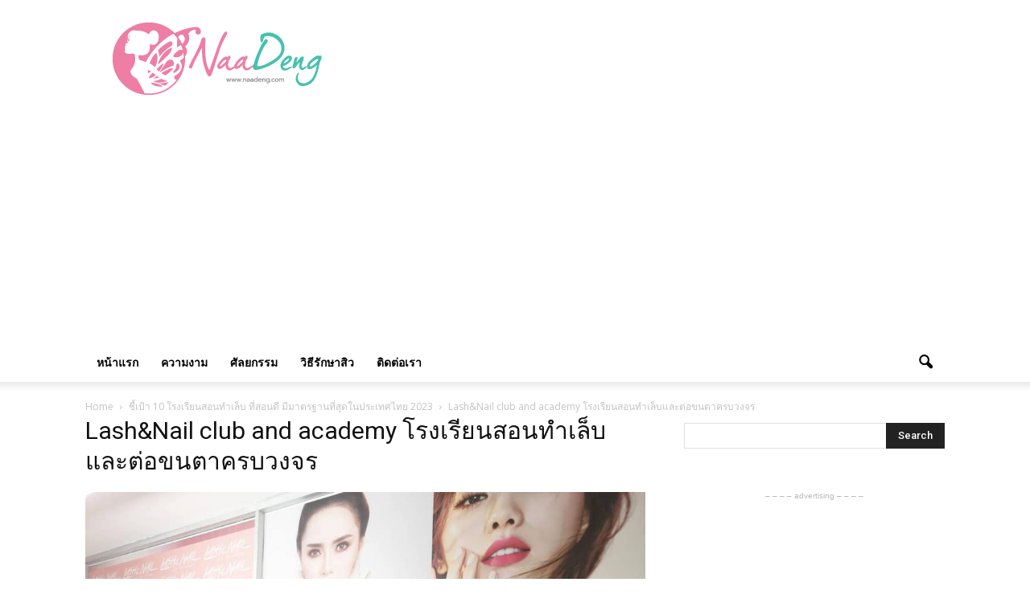

--- FILE ---
content_type: text/html; charset=UTF-8
request_url: https://www.naadeng.com/manicure-school/lashnail-club-and-academy-%E0%B9%82%E0%B8%A3%E0%B8%87%E0%B9%80%E0%B8%A3%E0%B8%B5%E0%B8%A2%E0%B8%99%E0%B8%AA%E0%B8%AD%E0%B8%99%E0%B8%97%E0%B8%B3%E0%B9%80%E0%B8%A5%E0%B9%87%E0%B8%9A%E0%B9%81%E0%B8%A5%E0/
body_size: 24730
content:
<!doctype html > <!--[if IE 8]><html class="ie8" lang="en"> <![endif]--> <!--[if IE 9]><html class="ie9" lang="en"> <![endif]--> <!--[if gt IE 8]><!--><html dir="ltr" lang="en-US" prefix="og: http://ogp.me/ns#"> <!--<![endif]--><head><meta charset="UTF-8" /><meta name="viewport" content="width=device-width, initial-scale=1.0"><link rel="pingback" href="https://www.naadeng.com/xmlrpc.php" /><link media="all" href="https://www.naadeng.com/wp-content/cache/autoptimize/css/autoptimize_4794bce7bbdaffacc29951f23212f203.css" rel="stylesheet"><title>Lash&amp;Nail club and academy โรงเรียนสอนทำเล็บและต่อขนตาครบวงจร | NaaDeng.com | เว็บสำหรับคนที่รักความสวยความงามทุกคน</title><meta name="robots" content="max-image-preview:large" /><link rel="canonical" href="https://www.naadeng.com/manicure-school/lashnail-club-and-academy-%e0%b9%82%e0%b8%a3%e0%b8%87%e0%b9%80%e0%b8%a3%e0%b8%b5%e0%b8%a2%e0%b8%99%e0%b8%aa%e0%b8%ad%e0%b8%99%e0%b8%97%e0%b8%b3%e0%b9%80%e0%b8%a5%e0%b9%87%e0%b8%9a%e0%b9%81%e0%b8%a5%e0/" /><meta name="generator" content="All in One SEO (AIOSEO) 4.6.9.1" /> <script type="application/ld+json" class="aioseo-schema">{"@context":"https:\/\/schema.org","@graph":[{"@type":"BreadcrumbList","@id":"https:\/\/www.naadeng.com\/manicure-school\/lashnail-club-and-academy-%e0%b9%82%e0%b8%a3%e0%b8%87%e0%b9%80%e0%b8%a3%e0%b8%b5%e0%b8%a2%e0%b8%99%e0%b8%aa%e0%b8%ad%e0%b8%99%e0%b8%97%e0%b8%b3%e0%b9%80%e0%b8%a5%e0%b9%87%e0%b8%9a%e0%b9%81%e0%b8%a5%e0\/#breadcrumblist","itemListElement":[{"@type":"ListItem","@id":"https:\/\/www.naadeng.com\/#listItem","position":1,"name":"Home","item":"https:\/\/www.naadeng.com\/","nextItem":"https:\/\/www.naadeng.com\/manicure-school\/lashnail-club-and-academy-%e0%b9%82%e0%b8%a3%e0%b8%87%e0%b9%80%e0%b8%a3%e0%b8%b5%e0%b8%a2%e0%b8%99%e0%b8%aa%e0%b8%ad%e0%b8%99%e0%b8%97%e0%b8%b3%e0%b9%80%e0%b8%a5%e0%b9%87%e0%b8%9a%e0%b9%81%e0%b8%a5%e0\/#listItem"},{"@type":"ListItem","@id":"https:\/\/www.naadeng.com\/manicure-school\/lashnail-club-and-academy-%e0%b9%82%e0%b8%a3%e0%b8%87%e0%b9%80%e0%b8%a3%e0%b8%b5%e0%b8%a2%e0%b8%99%e0%b8%aa%e0%b8%ad%e0%b8%99%e0%b8%97%e0%b8%b3%e0%b9%80%e0%b8%a5%e0%b9%87%e0%b8%9a%e0%b9%81%e0%b8%a5%e0\/#listItem","position":2,"name":"Lash&Nail club and academy \u0e42\u0e23\u0e07\u0e40\u0e23\u0e35\u0e22\u0e19\u0e2a\u0e2d\u0e19\u0e17\u0e33\u0e40\u0e25\u0e47\u0e1a\u0e41\u0e25\u0e30\u0e15\u0e48\u0e2d\u0e02\u0e19\u0e15\u0e32\u0e04\u0e23\u0e1a\u0e27\u0e07\u0e08\u0e23","previousItem":"https:\/\/www.naadeng.com\/#listItem"}]},{"@type":"ItemPage","@id":"https:\/\/www.naadeng.com\/manicure-school\/lashnail-club-and-academy-%e0%b9%82%e0%b8%a3%e0%b8%87%e0%b9%80%e0%b8%a3%e0%b8%b5%e0%b8%a2%e0%b8%99%e0%b8%aa%e0%b8%ad%e0%b8%99%e0%b8%97%e0%b8%b3%e0%b9%80%e0%b8%a5%e0%b9%87%e0%b8%9a%e0%b9%81%e0%b8%a5%e0\/#itempage","url":"https:\/\/www.naadeng.com\/manicure-school\/lashnail-club-and-academy-%e0%b9%82%e0%b8%a3%e0%b8%87%e0%b9%80%e0%b8%a3%e0%b8%b5%e0%b8%a2%e0%b8%99%e0%b8%aa%e0%b8%ad%e0%b8%99%e0%b8%97%e0%b8%b3%e0%b9%80%e0%b8%a5%e0%b9%87%e0%b8%9a%e0%b9%81%e0%b8%a5%e0\/","name":"Lash&Nail club and academy \u0e42\u0e23\u0e07\u0e40\u0e23\u0e35\u0e22\u0e19\u0e2a\u0e2d\u0e19\u0e17\u0e33\u0e40\u0e25\u0e47\u0e1a\u0e41\u0e25\u0e30\u0e15\u0e48\u0e2d\u0e02\u0e19\u0e15\u0e32\u0e04\u0e23\u0e1a\u0e27\u0e07\u0e08\u0e23 | NaaDeng.com | \u0e40\u0e27\u0e47\u0e1a\u0e2a\u0e33\u0e2b\u0e23\u0e31\u0e1a\u0e04\u0e19\u0e17\u0e35\u0e48\u0e23\u0e31\u0e01\u0e04\u0e27\u0e32\u0e21\u0e2a\u0e27\u0e22\u0e04\u0e27\u0e32\u0e21\u0e07\u0e32\u0e21\u0e17\u0e38\u0e01\u0e04\u0e19","inLanguage":"en-US","isPartOf":{"@id":"https:\/\/www.naadeng.com\/#website"},"breadcrumb":{"@id":"https:\/\/www.naadeng.com\/manicure-school\/lashnail-club-and-academy-%e0%b9%82%e0%b8%a3%e0%b8%87%e0%b9%80%e0%b8%a3%e0%b8%b5%e0%b8%a2%e0%b8%99%e0%b8%aa%e0%b8%ad%e0%b8%99%e0%b8%97%e0%b8%b3%e0%b9%80%e0%b8%a5%e0%b9%87%e0%b8%9a%e0%b9%81%e0%b8%a5%e0\/#breadcrumblist"},"author":{"@id":"https:\/\/www.naadeng.com\/author\/admin\/#author"},"creator":{"@id":"https:\/\/www.naadeng.com\/author\/admin\/#author"},"datePublished":"2019-09-03T15:06:51+07:00","dateModified":"2019-09-03T15:06:56+07:00"},{"@type":"Organization","@id":"https:\/\/www.naadeng.com\/#organization","name":"NaaDeng.com | \u0e40\u0e27\u0e47\u0e1a\u0e2a\u0e33\u0e2b\u0e23\u0e31\u0e1a\u0e04\u0e19\u0e17\u0e35\u0e48\u0e23\u0e31\u0e01\u0e04\u0e27\u0e32\u0e21\u0e2a\u0e27\u0e22\u0e04\u0e27\u0e32\u0e21\u0e07\u0e32\u0e21\u0e17\u0e38\u0e01\u0e04\u0e19","url":"https:\/\/www.naadeng.com\/"},{"@type":"Person","@id":"https:\/\/www.naadeng.com\/author\/admin\/#author","url":"https:\/\/www.naadeng.com\/author\/admin\/","name":"admin","image":{"@type":"ImageObject","@id":"https:\/\/www.naadeng.com\/manicure-school\/lashnail-club-and-academy-%e0%b9%82%e0%b8%a3%e0%b8%87%e0%b9%80%e0%b8%a3%e0%b8%b5%e0%b8%a2%e0%b8%99%e0%b8%aa%e0%b8%ad%e0%b8%99%e0%b8%97%e0%b8%b3%e0%b9%80%e0%b8%a5%e0%b9%87%e0%b8%9a%e0%b9%81%e0%b8%a5%e0\/#authorImage","url":"https:\/\/secure.gravatar.com\/avatar\/4fb7edbd5a0baee6092f69125ae5476f?s=96&d=mm&r=g","width":96,"height":96,"caption":"admin"}},{"@type":"WebSite","@id":"https:\/\/www.naadeng.com\/#website","url":"https:\/\/www.naadeng.com\/","name":"NaaDeng.com | \u0e40\u0e27\u0e47\u0e1a\u0e2a\u0e33\u0e2b\u0e23\u0e31\u0e1a\u0e04\u0e19\u0e17\u0e35\u0e48\u0e23\u0e31\u0e01\u0e04\u0e27\u0e32\u0e21\u0e2a\u0e27\u0e22\u0e04\u0e27\u0e32\u0e21\u0e07\u0e32\u0e21\u0e17\u0e38\u0e01\u0e04\u0e19","inLanguage":"en-US","publisher":{"@id":"https:\/\/www.naadeng.com\/#organization"}}]}</script> <link rel="icon" type="image/png" href="https://www.naadeng.com/wp-content/uploads/2016/07/cropped-favicon.png"><meta property="og:locale" content="en_US" /><meta property="og:type" content="article" /><meta property="og:title" content="Lash&amp;Nail club and academy โรงเรียนสอนทำเล็บและต่อขนตาครบวงจร" /><meta property="og:url" content="https://www.naadeng.com/manicure-school/lashnail-club-and-academy-%e0%b9%82%e0%b8%a3%e0%b8%87%e0%b9%80%e0%b8%a3%e0%b8%b5%e0%b8%a2%e0%b8%99%e0%b8%aa%e0%b8%ad%e0%b8%99%e0%b8%97%e0%b8%b3%e0%b9%80%e0%b8%a5%e0%b9%87%e0%b8%9a%e0%b9%81%e0%b8%a5%e0/" /><meta property="og:site_name" content="NaaDeng.com | เว็บสำหรับคนที่รักความสวยความงามทุกคน" /><link rel='dns-prefetch' href='//widgetlogic.org' /><link rel='dns-prefetch' href='//fonts.googleapis.com' /><link rel="alternate" type="application/rss+xml" title="NaaDeng.com | เว็บสำหรับคนที่รักความสวยความงามทุกคน &raquo; Feed" href="https://www.naadeng.com/feed/" /><link rel="alternate" type="application/rss+xml" title="NaaDeng.com | เว็บสำหรับคนที่รักความสวยความงามทุกคน &raquo; Comments Feed" href="https://www.naadeng.com/comments/feed/" /><link rel="alternate" type="application/rss+xml" title="NaaDeng.com | เว็บสำหรับคนที่รักความสวยความงามทุกคน &raquo; Lash&#038;Nail club and academy โรงเรียนสอนทำเล็บและต่อขนตาครบวงจร Comments Feed" href="https://www.naadeng.com/manicure-school/lashnail-club-and-academy-%e0%b9%82%e0%b8%a3%e0%b8%87%e0%b9%80%e0%b8%a3%e0%b8%b5%e0%b8%a2%e0%b8%99%e0%b8%aa%e0%b8%ad%e0%b8%99%e0%b8%97%e0%b8%b3%e0%b9%80%e0%b8%a5%e0%b9%87%e0%b8%9a%e0%b9%81%e0%b8%a5%e0/feed/" /><link rel='stylesheet' id='google_font_open_sans-css'  href='https://fonts.googleapis.com/css?family=Open+Sans%3A300italic%2C400italic%2C600italic%2C400%2C600%2C700&#038;ver=6.0.11' type='text/css' media='all' /><link rel='stylesheet' id='google_font_roboto-css'  href='https://fonts.googleapis.com/css?family=Roboto%3A500%2C400italic%2C700%2C900%2C500italic%2C400%2C300&#038;ver=6.0.11' type='text/css' media='all' /><link rel='stylesheet' id='bsf-Defaults-css'  href='https://www.naadeng.com/wp-content/cache/autoptimize/css/autoptimize_single_36ea4805809e6b690c2f5126a0808297.css?ver=6.0.11' type='text/css' media='all' /> <script defer id="jquery-core-js-extra" src="[data-uri]"></script> <script src='//www.naadeng.com/wp-content/cache/wpfc-minified/la717bj6/f98at.js' type="text/javascript"></script>
<!-- <script type='text/javascript' src='https://www.naadeng.com/wp-includes/js/jquery/jquery.min.js?ver=3.6.0' id='jquery-core-js'></script> --> <!-- <script defer type='text/javascript' src='https://www.naadeng.com/wp-includes/js/jquery/jquery-migrate.min.js?ver=3.3.2' id='jquery-migrate-js'></script> --> <link rel="https://api.w.org/" href="https://www.naadeng.com/wp-json/" /><link rel="alternate" type="application/json" href="https://www.naadeng.com/wp-json/wp/v2/media/8120" /><link rel="EditURI" type="application/rsd+xml" title="RSD" href="https://www.naadeng.com/xmlrpc.php?rsd" /><link rel="wlwmanifest" type="application/wlwmanifest+xml" href="https://www.naadeng.com/wp-includes/wlwmanifest.xml" /><meta name="generator" content="WordPress 6.0.11" /><link rel='shortlink' href='https://www.naadeng.com/?p=8120' /><link rel="alternate" type="application/json+oembed" href="https://www.naadeng.com/wp-json/oembed/1.0/embed?url=https%3A%2F%2Fwww.naadeng.com%2Fmanicure-school%2Flashnail-club-and-academy-%25e0%25b9%2582%25e0%25b8%25a3%25e0%25b8%2587%25e0%25b9%2580%25e0%25b8%25a3%25e0%25b8%25b5%25e0%25b8%25a2%25e0%25b8%2599%25e0%25b8%25aa%25e0%25b8%25ad%25e0%25b8%2599%25e0%25b8%2597%25e0%25b8%25b3%25e0%25b9%2580%25e0%25b8%25a5%25e0%25b9%2587%25e0%25b8%259a%25e0%25b9%2581%25e0%25b8%25a5%25e0%2F" /><link rel="alternate" type="text/xml+oembed" href="https://www.naadeng.com/wp-json/oembed/1.0/embed?url=https%3A%2F%2Fwww.naadeng.com%2Fmanicure-school%2Flashnail-club-and-academy-%25e0%25b9%2582%25e0%25b8%25a3%25e0%25b8%2587%25e0%25b9%2580%25e0%25b8%25a3%25e0%25b8%25b5%25e0%25b8%25a2%25e0%25b8%2599%25e0%25b8%25aa%25e0%25b8%25ad%25e0%25b8%2599%25e0%25b8%2597%25e0%25b8%25b3%25e0%25b9%2580%25e0%25b8%25a5%25e0%25b9%2587%25e0%25b8%259a%25e0%25b9%2581%25e0%25b8%25a5%25e0%2F&#038;format=xml" /> <!--[if lt IE 9]><script src="https://html5shim.googlecode.com/svn/trunk/html5.js"></script><![endif]-->  <script defer src="[data-uri]"></script>  <script defer src="[data-uri]"></script> <script defer src="[data-uri]"></script><script defer src="[data-uri]"></script>  <noscript> <img height="1" width="1" style="display:none" alt="fbpx"
src="https://www.facebook.com/tr?id=593101961224045&ev=PageView&noscript=1" /> </noscript>  <script defer src="[data-uri]"></script><meta name="generator" content="Powered by Visual Composer - drag and drop page builder for WordPress."/> <!--[if lte IE 9]><link rel="stylesheet" type="text/css" href="https://www.naadeng.com/wp-content/plugins/js_composer/assets/css/vc_lte_ie9.min.css" media="screen"><![endif]--><!--[if IE  8]><link rel="stylesheet" type="text/css" href="https://www.naadeng.com/wp-content/plugins/js_composer/assets/css/vc-ie8.min.css" media="screen"><![endif]--> <script defer src="https://www.googletagmanager.com/gtag/js?id=UA-133192044-1"></script> <script defer src="[data-uri]"></script>  <script defer src="[data-uri]"></script> <style>.block-title > span,
.block-title > a,
.block-title > label,
.widgettitle,
.widgettitle:after,
.td-trending-now-title,
.td-trending-now-wrapper:hover .td-trending-now-title,
.wpb_tabs li.ui-tabs-active a,
.wpb_tabs li:hover a,
.vc_tta-container .vc_tta-color-grey.vc_tta-tabs-position-top.vc_tta-style-classic .vc_tta-tabs-container .vc_tta-tab.vc_active > a,
.vc_tta-container .vc_tta-color-grey.vc_tta-tabs-position-top.vc_tta-style-classic .vc_tta-tabs-container .vc_tta-tab:hover > a,
.td-related-title .td-cur-simple-item,
.woocommerce .product .products h2,
.td-subcat-filter .td-subcat-dropdown:hover .td-subcat-more,
.td-weather-information:before,
.td-weather-week:before,
.td_block_exchange .td-exchange-header:before {
background-color: #222222;
}
.woocommerce div.product .woocommerce-tabs ul.tabs li.active {
background-color: #222222 !important;
}
.block-title,
.td-related-title,
.wpb_tabs .wpb_tabs_nav,
.vc_tta-container .vc_tta-color-grey.vc_tta-tabs-position-top.vc_tta-style-classic .vc_tta-tabs-container,
.woocommerce div.product .woocommerce-tabs ul.tabs:before {
border-color: #222222;
}
@media (max-width: 767px) {
body .td-header-wrap .td-header-main-menu {
background-color: #ffffff !important;
}
}
.td-footer-wrapper {
background-color: #7a7a7a;
}</style><noscript><style type="text/css">.wpb_animate_when_almost_visible { opacity: 1; }</style></noscript> <script async src="//pagead2.googlesyndication.com/pagead/js/adsbygoogle.js"></script> <script>(adsbygoogle = window.adsbygoogle || []).push({
google_ad_client: "ca-pub-5865062176604405",
enable_page_level_ads: true
});</script> </head><body class="attachment attachment-template-default attachmentid-8120 attachment-jpeg lashnail-club-and-academy- wpb-js-composer js-comp-ver-4.12 vc_responsive td-animation-stack-type0 td-full-layout" itemscope="itemscope" itemtype="https://schema.org/WebPage">
<div class="td-scroll-up"><i class="td-icon-menu-up"></i></div><div class="td-menu-background"></div><div id="td-mobile-nav"><div class="td-mobile-container"><div class="td-menu-socials-wrap"><div class="td-menu-socials"> <span class="td-social-icon-wrap"> <a target="_blank" href="https://www.facebook.com/NaaDeng-2283572861904970/" title="Facebook"> <i class="td-icon-font td-icon-facebook"></i> </a> </span> <span class="td-social-icon-wrap"> <a target="_blank" href="mailto:admin@ranksocialdigital.co.th" title="Mail"> <i class="td-icon-font td-icon-mail-1"></i> </a> </span> <span class="td-social-icon-wrap"> <a target="_blank" href="#" title="Twitter"> <i class="td-icon-font td-icon-twitter"></i> </a> </span> <span class="td-social-icon-wrap"> <a target="_blank" href="#" title="Youtube"> <i class="td-icon-font td-icon-youtube"></i> </a> </span></div><div class="td-mobile-close"> <a href="#"><i class="td-icon-close-mobile"></i></a></div></div><div class="td-mobile-content"><div class="menu-%e0%b8%aa%e0%b8%b9%e0%b8%95%e0%b8%a3%e0%b8%9e%e0%b8%ad%e0%b8%81%e0%b8%ab%e0%b8%99%e0%b9%89%e0%b8%b2%e0%b9%83%e0%b8%aa-container"><ul id="menu-%e0%b8%aa%e0%b8%b9%e0%b8%95%e0%b8%a3%e0%b8%9e%e0%b8%ad%e0%b8%81%e0%b8%ab%e0%b8%99%e0%b9%89%e0%b8%b2%e0%b9%83%e0%b8%aa" class="td-mobile-main-menu"><li id="menu-item-7397" class="menu-item menu-item-type-post_type menu-item-object-page menu-item-home menu-item-first menu-item-7397"><a href="https://www.naadeng.com/">หน้าแรก</a></li><li id="menu-item-7411" class="menu-item menu-item-type-post_type menu-item-object-page menu-item-7411"><a href="https://www.naadeng.com/%e0%b8%84%e0%b8%a7%e0%b8%b2%e0%b8%a1%e0%b8%87%e0%b8%b2%e0%b8%a1/">ความงาม</a></li><li id="menu-item-7398" class="menu-item menu-item-type-post_type menu-item-object-page menu-item-7398"><a href="https://www.naadeng.com/%e0%b8%a8%e0%b8%b1%e0%b8%a5%e0%b8%a2%e0%b8%81%e0%b8%a3%e0%b8%a3%e0%b8%a1/">ศัลยกรรม</a></li><li id="menu-item-7410" class="menu-item menu-item-type-post_type menu-item-object-page menu-item-7410"><a href="https://www.naadeng.com/%e0%b8%a7%e0%b8%b4%e0%b8%98%e0%b8%b5%e0%b8%a3%e0%b8%b1%e0%b8%81%e0%b8%a9%e0%b8%b2%e0%b8%aa%e0%b8%b4%e0%b8%a7/">วิธีรักษาสิว</a></li><li id="menu-item-7409" class="menu-item menu-item-type-post_type menu-item-object-page menu-item-7409"><a href="https://www.naadeng.com/%e0%b8%95%e0%b8%b4%e0%b8%94%e0%b8%95%e0%b9%88%e0%b8%ad%e0%b9%80%e0%b8%a3%e0%b8%b2/">ติดต่อเรา</a></li></ul></div></div></div></div><div class="td-search-background"></div><div class="td-search-wrap-mob"><div class="td-drop-down-search" aria-labelledby="td-header-search-button"><form method="get" class="td-search-form" action="https://www.naadeng.com/"><div class="td-search-close"> <a href="#"><i class="td-icon-close-mobile"></i></a></div><div role="search" class="td-search-input"> <span>Search</span> <input id="td-header-search-mob" type="text" value="" name="s" autocomplete="off" /></div></form><div id="td-aj-search-mob"></div></div></div><div id="td-outer-wrap"><div class="td-header-wrap td-header-style-1"><div class="td-header-top-menu-full"><div class="td-container td-header-row td-header-top-menu"><div  id="login-form" class="white-popup-block mfp-hide mfp-with-anim"><ul class="td-login-tabs"><li><a id="login-link" class="td_login_tab_focus">LOG IN</a></li></ul><div class="td-login-wrap"><div class="td_display_err"></div><div id="td-login-div" class=""><div class="td-login-panel-title">Welcome! Log into your account</div> <input class="td-login-input" type="text" name="login_email" id="login_email" placeholder="your username" value="" required> <input class="td-login-input" type="password" name="login_pass" id="login_pass" value="" placeholder="your password" required> <input type="button" name="login_button" id="login_button" class="wpb_button btn td-login-button" value="Log In"><div class="td-login-info-text"><a href="#" id="forgot-pass-link">Forgot your password?</a></div></div><div id="td-forgot-pass-div" class="td-display-none"><div class="td-login-panel-title">Recover your password</div> <input class="td-login-input" type="text" name="forgot_email" id="forgot_email" placeholder="your email" value="" required> <input type="button" name="forgot_button" id="forgot_button" class="wpb_button btn td-login-button" value="Send My Pass"></div></div></div></div></div><div class="td-banner-wrap-full td-logo-wrap-full"><div class="td-container td-header-row td-header-header"><div class="td-header-sp-logo"> <a class="td-main-logo" href="https://www.naadeng.com/"> <img src="https://www.naadeng.com/wp-content/uploads/2019/02/logo_NaaDeng.png" alt=""/> <span class="td-visual-hidden">NaaDeng.com | เว็บสำหรับคนที่รักความสวยความงามทุกคน</span> </a></div><div class="td-header-sp-recs"><div class="td-header-rec-wrap">  <script async src="//pagead2.googlesyndication.com/pagead/js/adsbygoogle.js"></script><div class="td-g-rec td-g-rec-id-header "> <script type="text/javascript">var td_screen_width = document.body.clientWidth;
if ( td_screen_width >= 1140 ) {
/* large monitors */
document.write('<ins class="adsbygoogle" style="display:inline-block;width:728px;height:90px" data-ad-client="ca-pub-5865062176604405" data-ad-slot=""></ins>');
(adsbygoogle = window.adsbygoogle || []).push({});
}
if ( td_screen_width >= 1019  && td_screen_width < 1140 ) {
/* landscape tablets */
document.write('<ins class="adsbygoogle" style="display:inline-block;width:468px;height:60px" data-ad-client="ca-pub-5865062176604405" data-ad-slot=""></ins>');
(adsbygoogle = window.adsbygoogle || []).push({});
}
if ( td_screen_width >= 768  && td_screen_width < 1019 ) {
/* portrait tablets */
document.write('<ins class="adsbygoogle" style="display:inline-block;width:468px;height:60px" data-ad-client="ca-pub-5865062176604405" data-ad-slot=""></ins>');
(adsbygoogle = window.adsbygoogle || []).push({});
}
if ( td_screen_width < 768 ) {
/* Phones */
document.write('<ins class="adsbygoogle" style="display:inline-block;width:320px;height:50px" data-ad-client="ca-pub-5865062176604405" data-ad-slot=""></ins>');
(adsbygoogle = window.adsbygoogle || []).push({});
}</script> </div></div></div></div></div><div class="td-header-menu-wrap-full"><div class="td-header-menu-wrap td-header-gradient"><div class="td-container td-header-row td-header-main-menu"><div id="td-header-menu" role="navigation"><div id="td-top-mobile-toggle"><a href="#"><i class="td-icon-font td-icon-mobile"></i></a></div><div class="td-main-menu-logo td-logo-in-header"> <a class="td-main-logo" href="https://www.naadeng.com/"> <img src="https://www.naadeng.com/wp-content/uploads/2019/02/logo_NaaDeng.png" alt=""/> </a></div><div class="menu-%e0%b8%aa%e0%b8%b9%e0%b8%95%e0%b8%a3%e0%b8%9e%e0%b8%ad%e0%b8%81%e0%b8%ab%e0%b8%99%e0%b9%89%e0%b8%b2%e0%b9%83%e0%b8%aa-container"><ul id="menu-%e0%b8%aa%e0%b8%b9%e0%b8%95%e0%b8%a3%e0%b8%9e%e0%b8%ad%e0%b8%81%e0%b8%ab%e0%b8%99%e0%b9%89%e0%b8%b2%e0%b9%83%e0%b8%aa-1" class="sf-menu"><li class="menu-item menu-item-type-post_type menu-item-object-page menu-item-home menu-item-first td-menu-item td-normal-menu menu-item-7397"><a href="https://www.naadeng.com/">หน้าแรก</a></li><li class="menu-item menu-item-type-post_type menu-item-object-page td-menu-item td-normal-menu menu-item-7411"><a href="https://www.naadeng.com/%e0%b8%84%e0%b8%a7%e0%b8%b2%e0%b8%a1%e0%b8%87%e0%b8%b2%e0%b8%a1/">ความงาม</a></li><li class="menu-item menu-item-type-post_type menu-item-object-page td-menu-item td-normal-menu menu-item-7398"><a href="https://www.naadeng.com/%e0%b8%a8%e0%b8%b1%e0%b8%a5%e0%b8%a2%e0%b8%81%e0%b8%a3%e0%b8%a3%e0%b8%a1/">ศัลยกรรม</a></li><li class="menu-item menu-item-type-post_type menu-item-object-page td-menu-item td-normal-menu menu-item-7410"><a href="https://www.naadeng.com/%e0%b8%a7%e0%b8%b4%e0%b8%98%e0%b8%b5%e0%b8%a3%e0%b8%b1%e0%b8%81%e0%b8%a9%e0%b8%b2%e0%b8%aa%e0%b8%b4%e0%b8%a7/">วิธีรักษาสิว</a></li><li class="menu-item menu-item-type-post_type menu-item-object-page td-menu-item td-normal-menu menu-item-7409"><a href="https://www.naadeng.com/%e0%b8%95%e0%b8%b4%e0%b8%94%e0%b8%95%e0%b9%88%e0%b8%ad%e0%b9%80%e0%b8%a3%e0%b8%b2/">ติดต่อเรา</a></li></ul></div></div><div class="td-search-wrapper"><div id="td-top-search"><div class="header-search-wrap"><div class="dropdown header-search"> <a id="td-header-search-button" href="#" role="button" class="dropdown-toggle " data-toggle="dropdown"><i class="td-icon-search"></i></a> <a id="td-header-search-button-mob" href="#" role="button" class="dropdown-toggle " data-toggle="dropdown"><i class="td-icon-search"></i></a></div></div></div></div><div class="header-search-wrap"><div class="dropdown header-search"><div class="td-drop-down-search" aria-labelledby="td-header-search-button"><form method="get" class="td-search-form" action="https://www.naadeng.com/"><div role="search" class="td-head-form-search-wrap"> <input id="td-header-search" type="text" value="" name="s" autocomplete="off" /><input class="wpb_button wpb_btn-inverse btn" type="submit" id="td-header-search-top" value="Search" /></div></form><div id="td-aj-search"></div></div></div></div></div></div></div></div><div class="td-main-content-wrap"><div class="td-container "><div class="td-crumb-container"><div class="entry-crumbs"><span itemscope itemtype="http://data-vocabulary.org/Breadcrumb"><a title="" class="entry-crumb" itemprop="url" href="https://www.naadeng.com/"><span itemprop="title">Home</span></a></span> <i class="td-icon-right td-bread-sep"></i> <span itemscope itemtype="http://data-vocabulary.org/Breadcrumb"><a title="ชี้เป้า 10 โรงเรียนสอนทำเล็บ ที่สอนดี มีมาตรฐานที่สุดในประเทศไทย 2023" class="entry-crumb" itemprop="url" href="https://www.naadeng.com/manicure-school/"><span itemprop="title">ชี้เป้า 10 โรงเรียนสอนทำเล็บ ที่สอนดี มีมาตรฐานที่สุดในประเทศไทย 2023</span></a></span> <i class="td-icon-right td-bread-sep td-bred-no-url-last"></i> <span class="td-bred-no-url-last" itemscope itemtype="http://data-vocabulary.org/Breadcrumb"><meta itemprop="title" content = "Lash&Nail club and academy โรงเรียนสอนทำเล็บและต่อขนตาครบวงจร"><meta itemprop="url" content = "https://www.naadeng.com/manicure-school/lashnail-club-and-academy-%e0%b9%82%e0%b8%a3%e0%b8%87%e0%b9%80%e0%b8%a3%e0%b8%b5%e0%b8%a2%e0%b8%99%e0%b8%aa%e0%b8%ad%e0%b8%99%e0%b8%97%e0%b8%b3%e0%b9%80%e0%b8%a5%e0%b9%87%e0%b8%9a%e0%b9%81%e0%b8%a5%e0/">Lash&Nail club and academy โรงเรียนสอนทำเล็บและต่อขนตาครบวงจร</span></div></div><div class="td-pb-row"><div class="td-pb-span8 td-main-content"><div class="td-ss-main-content"><h1 class="entry-title td-page-title"> <a href="" rel="bookmark" title="Lash&#038;Nail club and academy โรงเรียนสอนทำเล็บและต่อขนตาครบวงจร">Lash&#038;Nail club and academy โรงเรียนสอนทำเล็บและต่อขนตาครบวงจร</a></h1> <a href="https://www.naadeng.com/wp-content/uploads/2019/09/LashNail-club-and-academy-โรงเรียนสอนทำเล็บและต่อขนตาครบวงจร.jpg" title="Lash&#038;Nail club and academy โรงเรียนสอนทำเล็บและต่อขนตาครบวงจร" rel="attachment"><img class="td-attachment-page-image" src="https://www.naadeng.com/wp-content/uploads/2019/09/LashNail-club-and-academy-โรงเรียนสอนทำเล็บและต่อขนตาครบวงจร.jpg" alt="Morning Kiss Nail Academy โรงเรียนสอนทำเล็บ" /></a><div class="td-attachment-page-content"> <span class="cp-load-after-post"></span></div><div class="td-attachment-prev"><a href='https://www.naadeng.com/manicure-school/thailand-beautycenter-tbc-%e0%b9%82%e0%b8%a3%e0%b8%87%e0%b9%80%e0%b8%a3%e0%b8%b5%e0%b8%a2%e0%b8%99%e0%b8%aa%e0%b8%ad%e0%b8%99%e0%b8%97%e0%b8%b3%e0%b9%80%e0%b8%a5%e0%b9%87%e0%b8%9a%e0%b8%a1%e0%b8%b2%e0/'><img width="150" height="150" src="https://www.naadeng.com/wp-content/uploads/2019/09/Thailand-Beautycenter-TBC-โรงเรียนสอนทำเล็บมาตรฐาน-150x150.jpg" class="attachment-thumbnail size-thumbnail" alt="Thailand-Beautycenter (TBC) โรงเรียนสอนทำเล็บมาตรฐาน" loading="lazy" /></a></div><div class="td-attachment-next"><a href='https://www.naadeng.com/manicure-school/nailpro-academy-%e0%b9%82%e0%b8%a3%e0%b8%87%e0%b9%80%e0%b8%a3%e0%b8%b5%e0%b8%a2%e0%b8%99%e0%b8%aa%e0%b8%ad%e0%b8%99%e0%b8%97%e0%b8%b3%e0%b9%80%e0%b8%a5%e0%b9%87%e0%b8%9a/'><img width="150" height="150" src="https://www.naadeng.com/wp-content/uploads/2019/09/NailPro-Academy-โรงเรียนสอนทำเล็บ-150x150.jpg" class="attachment-thumbnail size-thumbnail" alt="NailPro-Academy โรงเรียนสอนทำเล็บ" loading="lazy" /></a></div></div></div><div class="td-pb-span4 td-main-sidebar"><div class="td-ss-main-sidebar"><aside class="widget widget_search"><form method="get" class="td-search-form-widget" action="https://www.naadeng.com/"><div role="search"> <input class="td-widget-search-input" type="text" value="" name="s" id="s" /><input class="wpb_button wpb_btn-inverse btn" type="submit" id="searchsubmit" value="Search" /></div></form></aside>  <script async src="//pagead2.googlesyndication.com/pagead/js/adsbygoogle.js"></script><div class="td-g-rec td-g-rec-id-custom_ad_5 "> <script type="text/javascript">var td_screen_width = document.body.clientWidth;
if ( td_screen_width >= 1140 ) {
/* large monitors */
document.write('<span class="td-adspot-title">– – – – advertising – – – –</span><ins class="adsbygoogle" style="display:inline-block;width:300px;height:250px" data-ad-client="ca-pub-5865062176604405" data-ad-slot=""></ins>');
(adsbygoogle = window.adsbygoogle || []).push({});
}
if ( td_screen_width >= 1019  && td_screen_width < 1140 ) {
/* landscape tablets */
document.write('<span class="td-adspot-title">– – – – advertising – – – –</span><ins class="adsbygoogle" style="display:inline-block;width:300px;height:250px" data-ad-client="ca-pub-5865062176604405" data-ad-slot=""></ins>');
(adsbygoogle = window.adsbygoogle || []).push({});
}
if ( td_screen_width >= 768  && td_screen_width < 1019 ) {
/* portrait tablets */
document.write('<span class="td-adspot-title">– – – – advertising – – – –</span><ins class="adsbygoogle" style="display:inline-block;width:200px;height:200px" data-ad-client="ca-pub-5865062176604405" data-ad-slot=""></ins>');
(adsbygoogle = window.adsbygoogle || []).push({});
}
if ( td_screen_width < 768 ) {
/* Phones */
document.write('<span class="td-adspot-title">– – – – advertising – – – –</span><ins class="adsbygoogle" style="display:inline-block;width:300px;height:250px" data-ad-client="ca-pub-5865062176604405" data-ad-slot=""></ins>');
(adsbygoogle = window.adsbygoogle || []).push({});
}</script> </div><div class="td_block_wrap td_block_15 td_block_widget td_uid_3_696c48f3cda53_rand td-pb-border-top"  data-td-block-uid="td_uid_3_696c48f3cda53" ><style scoped>.td_uid_3_696c48f3cda53_rand .td_module_wrap:hover .entry-title a,
.td_uid_3_696c48f3cda53_rand a.td-pulldown-filter-link:hover,
.td_uid_3_696c48f3cda53_rand .td-subcat-item a:hover,
.td_uid_3_696c48f3cda53_rand .td-subcat-item .td-cur-simple-item,
.td_uid_3_696c48f3cda53_rand .td_quote_on_blocks,
.td_uid_3_696c48f3cda53_rand .td-opacity-cat .td-post-category:hover,
.td_uid_3_696c48f3cda53_rand .td-opacity-read .td-read-more a:hover,
.td_uid_3_696c48f3cda53_rand .td-opacity-author .td-post-author-name a:hover,
.td_uid_3_696c48f3cda53_rand .td-instagram-user a {
color: #ff9696;
}
.td_uid_3_696c48f3cda53_rand .td-next-prev-wrap a:hover,
.td_uid_3_696c48f3cda53_rand .td-load-more-wrap a:hover {
background-color: #ff9696;
border-color: #ff9696;
}
.td_uid_3_696c48f3cda53_rand .block-title span,
.td_uid_3_696c48f3cda53_rand .td-trending-now-title,
.td_uid_3_696c48f3cda53_rand .block-title a,
.td_uid_3_696c48f3cda53_rand .td-read-more a,
.td_uid_3_696c48f3cda53_rand .td-weather-information:before,
.td_uid_3_696c48f3cda53_rand .td-weather-week:before,
.td_uid_3_696c48f3cda53_rand .td-subcat-dropdown:hover .td-subcat-more,
.td_uid_3_696c48f3cda53_rand .td-exchange-header:before,
.td_uid_3_696c48f3cda53_rand .td-post-category:hover {
background-color: #ff9696;
}
.td_uid_3_696c48f3cda53_rand .block-title {
border-color: #ff9696;
}
.td_uid_3_696c48f3cda53_rand .block-title span,
.td_uid_3_696c48f3cda53_rand .td-trending-now-title,
.td_uid_3_696c48f3cda53_rand .block-title a {
color: #;
}</style><script defer src="[data-uri]"></script><h4 class="block-title"><span>ความสวย ความงาม</span></h4><div id=td_uid_3_696c48f3cda53 class="td_block_inner td-column-1"><div class="td-block-span12"><div class="td_module_mx4 td_module_wrap td-animation-stack"><div class="td-module-image"><div class="td-module-thumb"><a href="https://www.naadeng.com/cushion/" rel="bookmark" title="สาวก Cushion ต้องห้ามพลาด รวม 8 คุชชั่น ปี 2024 ตัวเด็ดตัวดัง ใช้แล้วปั๊วะปังในราคาหลักร้อย"><img width="218" height="150" class="entry-thumb" src="https://www.naadeng.com/wp-content/uploads/2019/07/8-คุชชั่น-ปี-2019-ตัวเด็ดตัวดัง-218x150.jpg" alt="" title="สาวก Cushion ต้องห้ามพลาด รวม 8 คุชชั่น ปี 2024 ตัวเด็ดตัวดัง ใช้แล้วปั๊วะปังในราคาหลักร้อย"/></a></div></div><h3 class="entry-title td-module-title"><a href="https://www.naadeng.com/cushion/" rel="bookmark" title="สาวก Cushion ต้องห้ามพลาด รวม 8 คุชชั่น ปี 2024 ตัวเด็ดตัวดัง ใช้แล้วปั๊วะปังในราคาหลักร้อย">สาวก Cushion ต้องห้ามพลาด รวม 8 คุชชั่น ปี 2024 ตัวเด็ดตัวดัง ใช้แล้วปั๊วะปังในราคาหลักร้อย</a></h3></div></div><div class="td-block-span12"><div class="td_module_mx4 td_module_wrap td-animation-stack"><div class="td-module-image"><div class="td-module-thumb"><a href="https://www.naadeng.com/night-cream/" rel="bookmark" title="8 ครีมกลางคืนที่กำลังได้รับความนิยมที่สุด"><img width="218" height="150" class="entry-thumb" src="https://www.naadeng.com/wp-content/uploads/2019/03/cover-nightcream-218x150.jpg" alt="" title="8 ครีมกลางคืนที่กำลังได้รับความนิยมที่สุด"/></a></div></div><h3 class="entry-title td-module-title"><a href="https://www.naadeng.com/night-cream/" rel="bookmark" title="8 ครีมกลางคืนที่กำลังได้รับความนิยมที่สุด">8 ครีมกลางคืนที่กำลังได้รับความนิยมที่สุด</a></h3></div></div><div class="td-block-span12"><div class="td_module_mx4 td_module_wrap td-animation-stack"><div class="td-module-image"><div class="td-module-thumb"><a href="https://www.naadeng.com/day-cream/" rel="bookmark" title="8 ครีมกลางวันราคาไม่แพงแต่ให้ผลดี"><img width="218" height="150" class="entry-thumb" src="https://www.naadeng.com/wp-content/uploads/2019/03/cover-daycream-218x150.jpg" alt="" title="8 ครีมกลางวันราคาไม่แพงแต่ให้ผลดี"/></a></div></div><h3 class="entry-title td-module-title"><a href="https://www.naadeng.com/day-cream/" rel="bookmark" title="8 ครีมกลางวันราคาไม่แพงแต่ให้ผลดี">8 ครีมกลางวันราคาไม่แพงแต่ให้ผลดี</a></h3></div></div><div class="td-block-span12"><div class="td_module_mx4 td_module_wrap td-animation-stack"><div class="td-module-image"><div class="td-module-thumb"><a href="https://www.naadeng.com/sunscreen-spray/" rel="bookmark" title="8 สเปรย์กันแดดหลักร้อยที่ช่วยปกป้องผิวจากแสงแดดและมลภาวะ"><img width="218" height="150" class="entry-thumb" src="https://www.naadeng.com/wp-content/uploads/2019/03/cover-sunspray-218x150.jpg" alt="" title="8 สเปรย์กันแดดหลักร้อยที่ช่วยปกป้องผิวจากแสงแดดและมลภาวะ"/></a></div></div><h3 class="entry-title td-module-title"><a href="https://www.naadeng.com/sunscreen-spray/" rel="bookmark" title="8 สเปรย์กันแดดหลักร้อยที่ช่วยปกป้องผิวจากแสงแดดและมลภาวะ">8 สเปรย์กันแดดหลักร้อยที่ช่วยปกป้องผิวจากแสงแดดและมลภาวะ</a></h3></div></div><div class="td-block-span12"><div class="td_module_mx4 td_module_wrap td-animation-stack"><div class="td-module-image"><div class="td-module-thumb"><a href="https://www.naadeng.com/cleansing-foam/" rel="bookmark" title="8 โฟมล้างหน้าที่เหมาะกับสาว ๆ บ้านเรา"><img width="218" height="150" class="entry-thumb" src="https://www.naadeng.com/wp-content/uploads/2019/03/cover-foam-218x150.jpg" alt="" title="8 โฟมล้างหน้าที่เหมาะกับสาว ๆ บ้านเรา"/></a></div></div><h3 class="entry-title td-module-title"><a href="https://www.naadeng.com/cleansing-foam/" rel="bookmark" title="8 โฟมล้างหน้าที่เหมาะกับสาว ๆ บ้านเรา">8 โฟมล้างหน้าที่เหมาะกับสาว ๆ บ้านเรา</a></h3></div></div><div class="td-block-span12"><div class="td_module_mx4 td_module_wrap td-animation-stack"><div class="td-module-image"><div class="td-module-thumb"><a href="https://www.naadeng.com/sunscreen-lotion/" rel="bookmark" title="8 โลชั่นกันแดดยอดนิยม"><img width="218" height="150" class="entry-thumb" src="https://www.naadeng.com/wp-content/uploads/2019/03/cover-sunscreen-lotion-218x150.jpg" alt="" title="8 โลชั่นกันแดดยอดนิยม"/></a></div></div><h3 class="entry-title td-module-title"><a href="https://www.naadeng.com/sunscreen-lotion/" rel="bookmark" title="8 โลชั่นกันแดดยอดนิยม">8 โลชั่นกันแดดยอดนิยม</a></h3></div></div><div class="td-block-span12"><div class="td_module_mx4 td_module_wrap td-animation-stack"><div class="td-module-image"><div class="td-module-thumb"><a href="https://www.naadeng.com/herbal-soap/" rel="bookmark" title="4 สบู่สมุนไพร ทำความสะอาดผิวล้ำลึก เผยผิวกระจ่างใสอย่างเป็นธรรมชาติ"><img width="218" height="150" class="entry-thumb" src="https://www.naadeng.com/wp-content/uploads/2017/03/2-1-218x150.png" alt="สบู่สมุนไพรกลั่น เบนเนท ปาปาย่า" title="4 สบู่สมุนไพร ทำความสะอาดผิวล้ำลึก เผยผิวกระจ่างใสอย่างเป็นธรรมชาติ"/></a></div></div><h3 class="entry-title td-module-title"><a href="https://www.naadeng.com/herbal-soap/" rel="bookmark" title="4 สบู่สมุนไพร ทำความสะอาดผิวล้ำลึก เผยผิวกระจ่างใสอย่างเป็นธรรมชาติ">4 สบู่สมุนไพร ทำความสะอาดผิวล้ำลึก เผยผิวกระจ่างใสอย่างเป็นธรรมชาติ</a></h3></div></div><div class="td-block-span12"><div class="td_module_mx4 td_module_wrap td-animation-stack"><div class="td-module-image"><div class="td-module-thumb"><a href="https://www.naadeng.com/underarm-whitening-cream/" rel="bookmark" title="8 สุดยอดครีมรักแร้ขาว ให้คุณโชว์ผิวใต้วงแขนอย่างมั่นใจ ครีมทารักแร้ขาวที่ใช้ดีที่สุด"><img width="218" height="150" class="entry-thumb" src="https://www.naadeng.com/wp-content/uploads/2019/04/cover-ครีมทารักแร้ขาว-218x150.jpg" alt="" title="8 สุดยอดครีมรักแร้ขาว ให้คุณโชว์ผิวใต้วงแขนอย่างมั่นใจ ครีมทารักแร้ขาวที่ใช้ดีที่สุด"/></a></div></div><h3 class="entry-title td-module-title"><a href="https://www.naadeng.com/underarm-whitening-cream/" rel="bookmark" title="8 สุดยอดครีมรักแร้ขาว ให้คุณโชว์ผิวใต้วงแขนอย่างมั่นใจ ครีมทารักแร้ขาวที่ใช้ดีที่สุด">8 สุดยอดครีมรักแร้ขาว ให้คุณโชว์ผิวใต้วงแขนอย่างมั่นใจ ครีมทารักแร้ขาวที่ใช้ดีที่สุด</a></h3></div></div><div class="td-block-span12"><div class="td_module_mx4 td_module_wrap td-animation-stack"><div class="td-module-image"><div class="td-module-thumb"><a href="https://www.naadeng.com/moisturizer/" rel="bookmark" title="มอยเจอร์ไรเซอร์ บำรุงสำหรับผิวแพ้ง่าย ที่เห็นผลดีที่สุดในร้านขายยา"><img width="218" height="150" class="entry-thumb" src="https://www.naadeng.com/wp-content/uploads/2017/06/moisturizer-01-218x150.jpg" alt="มอยเจอร์ไรเซอร์" title="มอยเจอร์ไรเซอร์ บำรุงสำหรับผิวแพ้ง่าย ที่เห็นผลดีที่สุดในร้านขายยา"/></a></div></div><h3 class="entry-title td-module-title"><a href="https://www.naadeng.com/moisturizer/" rel="bookmark" title="มอยเจอร์ไรเซอร์ บำรุงสำหรับผิวแพ้ง่าย ที่เห็นผลดีที่สุดในร้านขายยา">มอยเจอร์ไรเซอร์ บำรุงสำหรับผิวแพ้ง่าย ที่เห็นผลดีที่สุดในร้านขายยา</a></h3></div></div><div class="td-block-span12"><div class="td_module_mx4 td_module_wrap td-animation-stack"><div class="td-module-image"><div class="td-module-thumb"><a href="https://www.naadeng.com/ageless-cream/" rel="bookmark" title="8 ครีมลดถุงใต้ตา แก้ปัญหาริ้วรอยและถุงใต้ตาอยู่หมัด เผยความอ่อนเยาว์ดั่งใจ"><img width="218" height="150" class="entry-thumb" src="https://www.naadeng.com/wp-content/uploads/2017/03/1-39-218x150.jpg" alt="ครีมลดถุงใต้ตา Ageless" title="8 ครีมลดถุงใต้ตา แก้ปัญหาริ้วรอยและถุงใต้ตาอยู่หมัด เผยความอ่อนเยาว์ดั่งใจ"/></a></div></div><h3 class="entry-title td-module-title"><a href="https://www.naadeng.com/ageless-cream/" rel="bookmark" title="8 ครีมลดถุงใต้ตา แก้ปัญหาริ้วรอยและถุงใต้ตาอยู่หมัด เผยความอ่อนเยาว์ดั่งใจ">8 ครีมลดถุงใต้ตา แก้ปัญหาริ้วรอยและถุงใต้ตาอยู่หมัด เผยความอ่อนเยาว์ดั่งใจ</a></h3></div></div><div class="td-block-span12"><div class="td_module_mx4 td_module_wrap td-animation-stack"><div class="td-module-image"><div class="td-module-thumb"><a href="https://www.naadeng.com/cleansing/" rel="bookmark" title="8 คลีนซิ่งสุดฮิต ตัวช่วยล้างเครื่องสำอางอย่างเกลี้ยงเกลา อยากหน้าใสกิ๊ก ห้ามพลาด !"><img width="218" height="150" class="entry-thumb" src="https://www.naadeng.com/wp-content/uploads/2017/03/2-37-218x150.jpg" alt="คลีนซิ่ง Bioderma Cleansing Water" title="8 คลีนซิ่งสุดฮิต ตัวช่วยล้างเครื่องสำอางอย่างเกลี้ยงเกลา อยากหน้าใสกิ๊ก ห้ามพลาด !"/></a></div></div><h3 class="entry-title td-module-title"><a href="https://www.naadeng.com/cleansing/" rel="bookmark" title="8 คลีนซิ่งสุดฮิต ตัวช่วยล้างเครื่องสำอางอย่างเกลี้ยงเกลา อยากหน้าใสกิ๊ก ห้ามพลาด !">8 คลีนซิ่งสุดฮิต ตัวช่วยล้างเครื่องสำอางอย่างเกลี้ยงเกลา อยากหน้าใสกิ๊ก ห้ามพลาด !</a></h3></div></div><div class="td-block-span12"><div class="td_module_mx4 td_module_wrap td-animation-stack"><div class="td-module-image"><div class="td-module-thumb"><a href="https://www.naadeng.com/toner/" rel="bookmark" title="4 โทนเนอร์ระดับตัว Top ทำความสะอาดผิวหน้าล้ำลึก ขจัดคราบเครื่องสำอางได้หมดจด"><img width="218" height="150" class="entry-thumb" src="https://www.naadeng.com/wp-content/uploads/2017/03/1-37-218x150.jpg" alt="โทนเนอร์ Neutrogena Alcohol Free Toner" title="4 โทนเนอร์ระดับตัว Top ทำความสะอาดผิวหน้าล้ำลึก ขจัดคราบเครื่องสำอางได้หมดจด"/></a></div></div><h3 class="entry-title td-module-title"><a href="https://www.naadeng.com/toner/" rel="bookmark" title="4 โทนเนอร์ระดับตัว Top ทำความสะอาดผิวหน้าล้ำลึก ขจัดคราบเครื่องสำอางได้หมดจด">4 โทนเนอร์ระดับตัว Top ทำความสะอาดผิวหน้าล้ำลึก ขจัดคราบเครื่องสำอางได้หมดจด</a></h3></div></div></div></div><div class="clearfix"></div><aside class="widget_text widget widget_custom_html"><div class="textwidget custom-html-widget"><script async src="//pagead2.googlesyndication.com/pagead/js/adsbygoogle.js"></script> <script>(adsbygoogle = window.adsbygoogle || []).push({
google_ad_client: "ca-pub-4927141821072106",
enable_page_level_ads: true
});</script></div></aside><div class="td_block_wrap td_block_15 td_block_widget td_uid_4_696c48f3d4c2d_rand td-pb-border-top"  data-td-block-uid="td_uid_4_696c48f3d4c2d" ><script defer src="[data-uri]"></script><div id=td_uid_4_696c48f3d4c2d class="td_block_inner td-column-1"><div class="td-block-span12"><div class="td_module_mx4 td_module_wrap td-animation-stack"><div class="td-module-image"><div class="td-module-thumb"><a href="https://www.naadeng.com/makeup-bag/" rel="bookmark" title="8 กระเป๋าใส่เครื่องสำอางสุดหรู สวยมีระดับ ไม่หามาครอง ไม่ได้แล้ว !"><img width="218" height="150" class="entry-thumb" src="https://www.naadeng.com/wp-content/uploads/2017/03/1-36-218x150.jpg" alt="กระเป๋าใส่เครื่องสำอาง Coz Case" title="8 กระเป๋าใส่เครื่องสำอางสุดหรู สวยมีระดับ ไม่หามาครอง ไม่ได้แล้ว !"/></a></div></div><h3 class="entry-title td-module-title"><a href="https://www.naadeng.com/makeup-bag/" rel="bookmark" title="8 กระเป๋าใส่เครื่องสำอางสุดหรู สวยมีระดับ ไม่หามาครอง ไม่ได้แล้ว !">8 กระเป๋าใส่เครื่องสำอางสุดหรู สวยมีระดับ ไม่หามาครอง ไม่ได้แล้ว !</a></h3></div></div><div class="td-block-span12"><div class="td_module_mx4 td_module_wrap td-animation-stack"><div class="td-module-image"><div class="td-module-thumb"><a href="https://www.naadeng.com/korea-cosmetic/" rel="bookmark" title="8 เครื่องสำอางเกาหลีสุดฮิตที่สาวๆ ควรมีติดกระเป๋า"><img width="218" height="150" class="entry-thumb" src="https://www.naadeng.com/wp-content/uploads/2019/04/cover-korea-cosmetic-218x150.jpg" alt="" title="8 เครื่องสำอางเกาหลีสุดฮิตที่สาวๆ ควรมีติดกระเป๋า"/></a></div></div><h3 class="entry-title td-module-title"><a href="https://www.naadeng.com/korea-cosmetic/" rel="bookmark" title="8 เครื่องสำอางเกาหลีสุดฮิตที่สาวๆ ควรมีติดกระเป๋า">8 เครื่องสำอางเกาหลีสุดฮิตที่สาวๆ ควรมีติดกระเป๋า</a></h3></div></div><div class="td-block-span12"><div class="td_module_mx4 td_module_wrap td-animation-stack"><div class="td-module-image"><div class="td-module-thumb"><a href="https://www.naadeng.com/brushes/" rel="bookmark" title="แปรงแต่งหน้าถูกและดี 8 ยี่ห้อ ช่วยให้การแต่งหน้าสวยปังทุกมุมมอง"><img width="218" height="150" class="entry-thumb" src="https://www.naadeng.com/wp-content/uploads/2019/07/แปรงแต่งหน้าถูกและดี-8-ยี่ห้อ-ช่วยให้การแต่งหน้าสวยปังทุกมุมมอง-2-218x150.png" alt="แปรงแต่งหน้าถูกและดี 8 ยี่ห้อ ช่วยให้การแต่งหน้าสวยปังทุกมุมมอง" title="แปรงแต่งหน้าถูกและดี 8 ยี่ห้อ ช่วยให้การแต่งหน้าสวยปังทุกมุมมอง"/></a></div></div><h3 class="entry-title td-module-title"><a href="https://www.naadeng.com/brushes/" rel="bookmark" title="แปรงแต่งหน้าถูกและดี 8 ยี่ห้อ ช่วยให้การแต่งหน้าสวยปังทุกมุมมอง">แปรงแต่งหน้าถูกและดี 8 ยี่ห้อ ช่วยให้การแต่งหน้าสวยปังทุกมุมมอง</a></h3></div></div><div class="td-block-span12"><div class="td_module_mx4 td_module_wrap td-animation-stack"><div class="td-module-image"><div class="td-module-thumb"><a href="https://www.naadeng.com/eyebrow-pencil/" rel="bookmark" title="สุดยอด 8 ดินสอเขียนคิ้วตัว Top ที่ครองใจสาวๆ ทั้งถูกและดี แบบนี้ต้องมีครอบครอง !"><img width="218" height="150" class="entry-thumb" src="https://www.naadeng.com/wp-content/uploads/2017/03/8b-218x150.jpg" alt="ดินสอเขียนคิ้ว Mei Linda" title="สุดยอด 8 ดินสอเขียนคิ้วตัว Top ที่ครองใจสาวๆ ทั้งถูกและดี แบบนี้ต้องมีครอบครอง !"/></a></div></div><h3 class="entry-title td-module-title"><a href="https://www.naadeng.com/eyebrow-pencil/" rel="bookmark" title="สุดยอด 8 ดินสอเขียนคิ้วตัว Top ที่ครองใจสาวๆ ทั้งถูกและดี แบบนี้ต้องมีครอบครอง !">สุดยอด 8 ดินสอเขียนคิ้วตัว Top ที่ครองใจสาวๆ ทั้งถูกและดี แบบนี้ต้องมีครอบครอง !</a></h3></div></div><div class="td-block-span12"><div class="td_module_mx4 td_module_wrap td-animation-stack"><div class="td-module-image"><div class="td-module-thumb"><a href="https://www.naadeng.com/perfume/" rel="bookmark" title="5 น้ำหอมยอดฮิตตัวแม่ แต่งเติมความเป็นสาวพราวเสน่ห์อย่างน่าหลงใหล"><img width="218" height="150" class="entry-thumb" src="https://www.naadeng.com/wp-content/uploads/2017/03/1-32-218x150.jpg" alt="น้ำหอม Chanel Eau Fraiche" title="5 น้ำหอมยอดฮิตตัวแม่ แต่งเติมความเป็นสาวพราวเสน่ห์อย่างน่าหลงใหล"/></a></div></div><h3 class="entry-title td-module-title"><a href="https://www.naadeng.com/perfume/" rel="bookmark" title="5 น้ำหอมยอดฮิตตัวแม่ แต่งเติมความเป็นสาวพราวเสน่ห์อย่างน่าหลงใหล">5 น้ำหอมยอดฮิตตัวแม่ แต่งเติมความเป็นสาวพราวเสน่ห์อย่างน่าหลงใหล</a></h3></div></div><div class="td-block-span12"><div class="td_module_mx4 td_module_wrap td-animation-stack"><div class="td-module-image"><div class="td-module-thumb"><a href="https://www.naadeng.com/eyelashes/" rel="bookmark" title="สะกดมนต์เสน่ห์ไว้ที่ดวงตาคู่สวยกับ 8 ยี่ห้อขนตาปลอมที่ใช้แล้วปังเวอร์สุดๆ"><img width="218" height="150" class="entry-thumb" src="https://www.naadeng.com/wp-content/uploads/2017/03/2-30-218x150.jpg" alt="ขนตาปลอม Mei linda" title="สะกดมนต์เสน่ห์ไว้ที่ดวงตาคู่สวยกับ 8 ยี่ห้อขนตาปลอมที่ใช้แล้วปังเวอร์สุดๆ"/></a></div></div><h3 class="entry-title td-module-title"><a href="https://www.naadeng.com/eyelashes/" rel="bookmark" title="สะกดมนต์เสน่ห์ไว้ที่ดวงตาคู่สวยกับ 8 ยี่ห้อขนตาปลอมที่ใช้แล้วปังเวอร์สุดๆ">สะกดมนต์เสน่ห์ไว้ที่ดวงตาคู่สวยกับ 8 ยี่ห้อขนตาปลอมที่ใช้แล้วปังเวอร์สุดๆ</a></h3></div></div></div></div><div class="clearfix"></div>  <script async src="//pagead2.googlesyndication.com/pagead/js/adsbygoogle.js"></script><div class="td-g-rec td-g-rec-id-custom_ad_5 "> <script type="text/javascript">var td_screen_width = document.body.clientWidth;
if ( td_screen_width >= 1140 ) {
/* large monitors */
document.write('<span class="td-adspot-title">– – – – advertising – – – –</span><ins class="adsbygoogle" style="display:inline-block;width:300px;height:250px" data-ad-client="ca-pub-5865062176604405" data-ad-slot=""></ins>');
(adsbygoogle = window.adsbygoogle || []).push({});
}
if ( td_screen_width >= 1019  && td_screen_width < 1140 ) {
/* landscape tablets */
document.write('<span class="td-adspot-title">– – – – advertising – – – –</span><ins class="adsbygoogle" style="display:inline-block;width:300px;height:250px" data-ad-client="ca-pub-5865062176604405" data-ad-slot=""></ins>');
(adsbygoogle = window.adsbygoogle || []).push({});
}
if ( td_screen_width >= 768  && td_screen_width < 1019 ) {
/* portrait tablets */
document.write('<span class="td-adspot-title">– – – – advertising – – – –</span><ins class="adsbygoogle" style="display:inline-block;width:200px;height:200px" data-ad-client="ca-pub-5865062176604405" data-ad-slot=""></ins>');
(adsbygoogle = window.adsbygoogle || []).push({});
}
if ( td_screen_width < 768 ) {
/* Phones */
document.write('<span class="td-adspot-title">– – – – advertising – – – –</span><ins class="adsbygoogle" style="display:inline-block;width:300px;height:250px" data-ad-client="ca-pub-5865062176604405" data-ad-slot=""></ins>');
(adsbygoogle = window.adsbygoogle || []).push({});
}</script> </div><div class="td_block_wrap td_block_15 td_block_widget td_uid_6_696c48f3d8352_rand td-pb-border-top"  data-td-block-uid="td_uid_6_696c48f3d8352" ><style scoped>.td_uid_6_696c48f3d8352_rand .td_module_wrap:hover .entry-title a,
.td_uid_6_696c48f3d8352_rand a.td-pulldown-filter-link:hover,
.td_uid_6_696c48f3d8352_rand .td-subcat-item a:hover,
.td_uid_6_696c48f3d8352_rand .td-subcat-item .td-cur-simple-item,
.td_uid_6_696c48f3d8352_rand .td_quote_on_blocks,
.td_uid_6_696c48f3d8352_rand .td-opacity-cat .td-post-category:hover,
.td_uid_6_696c48f3d8352_rand .td-opacity-read .td-read-more a:hover,
.td_uid_6_696c48f3d8352_rand .td-opacity-author .td-post-author-name a:hover,
.td_uid_6_696c48f3d8352_rand .td-instagram-user a {
color: #ff9696;
}
.td_uid_6_696c48f3d8352_rand .td-next-prev-wrap a:hover,
.td_uid_6_696c48f3d8352_rand .td-load-more-wrap a:hover {
background-color: #ff9696;
border-color: #ff9696;
}
.td_uid_6_696c48f3d8352_rand .block-title span,
.td_uid_6_696c48f3d8352_rand .td-trending-now-title,
.td_uid_6_696c48f3d8352_rand .block-title a,
.td_uid_6_696c48f3d8352_rand .td-read-more a,
.td_uid_6_696c48f3d8352_rand .td-weather-information:before,
.td_uid_6_696c48f3d8352_rand .td-weather-week:before,
.td_uid_6_696c48f3d8352_rand .td-subcat-dropdown:hover .td-subcat-more,
.td_uid_6_696c48f3d8352_rand .td-exchange-header:before,
.td_uid_6_696c48f3d8352_rand .td-post-category:hover {
background-color: #ff9696;
}
.td_uid_6_696c48f3d8352_rand .block-title {
border-color: #ff9696;
}
.td_uid_6_696c48f3d8352_rand .block-title span,
.td_uid_6_696c48f3d8352_rand .td-trending-now-title,
.td_uid_6_696c48f3d8352_rand .block-title a {
color: #;
}</style><script defer src="[data-uri]"></script><div id=td_uid_6_696c48f3d8352 class="td_block_inner td-column-1"><div class="td-block-span12"><div class="td_module_mx4 td_module_wrap td-animation-stack"><div class="td-module-image"><div class="td-module-thumb"><a href="https://www.naadeng.com/eyeliner/" rel="bookmark" title="ห้ามพลาด! 8 อายไลเนอร์ตัวเก่งที่เหล่าบิวตี้บล็อกเกอร์ส่วนใหญ่เลือกใช้"><img width="218" height="150" class="entry-thumb" src="https://www.naadeng.com/wp-content/uploads/2017/03/1-30-218x150.jpg" alt="อายไลเนอร์ Etude House Oh M’Eye Line" title="ห้ามพลาด! 8 อายไลเนอร์ตัวเก่งที่เหล่าบิวตี้บล็อกเกอร์ส่วนใหญ่เลือกใช้"/></a></div></div><h3 class="entry-title td-module-title"><a href="https://www.naadeng.com/eyeliner/" rel="bookmark" title="ห้ามพลาด! 8 อายไลเนอร์ตัวเก่งที่เหล่าบิวตี้บล็อกเกอร์ส่วนใหญ่เลือกใช้">ห้ามพลาด! 8 อายไลเนอร์ตัวเก่งที่เหล่าบิวตี้บล็อกเกอร์ส่วนใหญ่เลือกใช้</a></h3></div></div><div class="td-block-span12"><div class="td_module_mx4 td_module_wrap td-animation-stack"><div class="td-module-image"><div class="td-module-thumb"><a href="https://www.naadeng.com/bb-cream/" rel="bookmark" title="8 บีบีครีมสุดฮอตที่สาวๆ ใช้ดีแล้วอยากบอกต่อ รับประกันหน้าเนียนใส ไม่โบ๊ะ !"><img width="218" height="150" class="entry-thumb" src="https://www.naadeng.com/wp-content/uploads/2017/03/2-28-218x150.jpg" alt="บีบีครีม Laneige Snow BB Soothing Cushion SPF50 PA+++" title="8 บีบีครีมสุดฮอตที่สาวๆ ใช้ดีแล้วอยากบอกต่อ รับประกันหน้าเนียนใส ไม่โบ๊ะ !"/></a></div></div><h3 class="entry-title td-module-title"><a href="https://www.naadeng.com/bb-cream/" rel="bookmark" title="8 บีบีครีมสุดฮอตที่สาวๆ ใช้ดีแล้วอยากบอกต่อ รับประกันหน้าเนียนใส ไม่โบ๊ะ !">8 บีบีครีมสุดฮอตที่สาวๆ ใช้ดีแล้วอยากบอกต่อ รับประกันหน้าเนียนใส ไม่โบ๊ะ !</a></h3></div></div><div class="td-block-span12"><div class="td_module_mx4 td_module_wrap td-animation-stack"><div class="td-module-image"><div class="td-module-thumb"><a href="https://www.naadeng.com/primer/" rel="bookmark" title="8 อันดับไพรเมอร์ยอดฮิตถูกและดี ที่ครองใจสาวๆ ตลอดกาล"><img width="218" height="150" class="entry-thumb" src="https://www.naadeng.com/wp-content/uploads/2017/03/2-27-218x150.jpg" alt="ไพรเมอร์ Mac Prep &amp; Prime" title="8 อันดับไพรเมอร์ยอดฮิตถูกและดี ที่ครองใจสาวๆ ตลอดกาล"/></a></div></div><h3 class="entry-title td-module-title"><a href="https://www.naadeng.com/primer/" rel="bookmark" title="8 อันดับไพรเมอร์ยอดฮิตถูกและดี ที่ครองใจสาวๆ ตลอดกาล">8 อันดับไพรเมอร์ยอดฮิตถูกและดี ที่ครองใจสาวๆ ตลอดกาล</a></h3></div></div><div class="td-block-span12"><div class="td_module_mx4 td_module_wrap td-animation-stack"><div class="td-module-image"><div class="td-module-thumb"><a href="https://www.naadeng.com/blush-on/" rel="bookmark" title="8 บลัชออนตัว Top เนรมิตพวงแก้มระเรื่อสดใส พร้อมขับหน้าให้เด็กลงทันตา"><img width="218" height="150" class="entry-thumb" src="https://www.naadeng.com/wp-content/uploads/2017/03/2-26-218x150.jpg" alt="บลัชออน Maybelline New York สี Peachy Sweetie" title="8 บลัชออนตัว Top เนรมิตพวงแก้มระเรื่อสดใส พร้อมขับหน้าให้เด็กลงทันตา"/></a></div></div><h3 class="entry-title td-module-title"><a href="https://www.naadeng.com/blush-on/" rel="bookmark" title="8 บลัชออนตัว Top เนรมิตพวงแก้มระเรื่อสดใส พร้อมขับหน้าให้เด็กลงทันตา">8 บลัชออนตัว Top เนรมิตพวงแก้มระเรื่อสดใส พร้อมขับหน้าให้เด็กลงทันตา</a></h3></div></div><div class="td-block-span12"><div class="td_module_mx4 td_module_wrap td-animation-stack"><div class="td-module-image"><div class="td-module-thumb"><a href="https://www.naadeng.com/concealer/" rel="bookmark" title="5 คอนซีลเลอร์ใช้ดี ฮิตติดอันดับ ไอเทมปกปิดตำหนิความงามที่สาวๆ หลงรัก !"><img width="218" height="150" class="entry-thumb" src="https://www.naadeng.com/wp-content/uploads/2017/03/1-26-218x150.jpg" alt="คอนซีลเลอร์ Laura Mercier" title="5 คอนซีลเลอร์ใช้ดี ฮิตติดอันดับ ไอเทมปกปิดตำหนิความงามที่สาวๆ หลงรัก !"/></a></div></div><h3 class="entry-title td-module-title"><a href="https://www.naadeng.com/concealer/" rel="bookmark" title="5 คอนซีลเลอร์ใช้ดี ฮิตติดอันดับ ไอเทมปกปิดตำหนิความงามที่สาวๆ หลงรัก !">5 คอนซีลเลอร์ใช้ดี ฮิตติดอันดับ ไอเทมปกปิดตำหนิความงามที่สาวๆ หลงรัก !</a></h3></div></div><div class="td-block-span12"><div class="td_module_mx4 td_module_wrap td-animation-stack"><div class="td-module-image"><div class="td-module-thumb"><a href="https://www.naadeng.com/foundation/" rel="bookmark" title="แนะนำ 8 ครีมรองพื้นคุณภาพเยี่ยม ปกปิดเรียบเนียนจนต้องประทับใจ"><img width="218" height="150" class="entry-thumb" src="https://www.naadeng.com/wp-content/uploads/2019/07/8-ครีมรองพื้นคุณภาพเยี่ยม-ปกปิดเรียบเนียนจนต้องประทับใจ-218x150.png" alt="8 ครีมรองพื้นคุณภาพเยี่ยม ปกปิดเรียบเนียนจนต้องประทับใจ" title="แนะนำ 8 ครีมรองพื้นคุณภาพเยี่ยม ปกปิดเรียบเนียนจนต้องประทับใจ"/></a></div></div><h3 class="entry-title td-module-title"><a href="https://www.naadeng.com/foundation/" rel="bookmark" title="แนะนำ 8 ครีมรองพื้นคุณภาพเยี่ยม ปกปิดเรียบเนียนจนต้องประทับใจ">แนะนำ 8 ครีมรองพื้นคุณภาพเยี่ยม ปกปิดเรียบเนียนจนต้องประทับใจ</a></h3></div></div><div class="td-block-span12"><div class="td_module_mx4 td_module_wrap td-animation-stack"><div class="td-module-image"><div class="td-module-thumb"><a href="https://www.naadeng.com/loose-powder/" rel="bookmark" title="4 ยี่ห้อแป้งฝุ่นคุมมัน หน้ามันแค่ไหนก็เอาอยู่ อยากปังแบบไร้ความมันต้องไม่พลาด !"><img width="218" height="150" class="entry-thumb" src="https://www.naadeng.com/wp-content/uploads/2017/03/1-24-218x150.jpg" alt="แป้งฝุ่นคุมมัน Natriv BB Oil Control Powder" title="4 ยี่ห้อแป้งฝุ่นคุมมัน หน้ามันแค่ไหนก็เอาอยู่ อยากปังแบบไร้ความมันต้องไม่พลาด !"/></a></div></div><h3 class="entry-title td-module-title"><a href="https://www.naadeng.com/loose-powder/" rel="bookmark" title="4 ยี่ห้อแป้งฝุ่นคุมมัน หน้ามันแค่ไหนก็เอาอยู่ อยากปังแบบไร้ความมันต้องไม่พลาด !">4 ยี่ห้อแป้งฝุ่นคุมมัน หน้ามันแค่ไหนก็เอาอยู่ อยากปังแบบไร้ความมันต้องไม่พลาด !</a></h3></div></div><div class="td-block-span12"><div class="td_module_mx4 td_module_wrap td-animation-stack"><div class="td-module-image"><div class="td-module-thumb"><a href="https://www.naadeng.com/powder-compacts/" rel="bookmark" title="8 แป้งพัฟถูกและดีขั้นเทพ ทาแล้วสวยเป๊ะ ติดทนนานตลอดวัน"><img width="218" height="150" class="entry-thumb" src="https://www.naadeng.com/wp-content/uploads/2019/04/cover-แป้งพัฟ-218x150.jpg" alt="" title="8 แป้งพัฟถูกและดีขั้นเทพ ทาแล้วสวยเป๊ะ ติดทนนานตลอดวัน"/></a></div></div><h3 class="entry-title td-module-title"><a href="https://www.naadeng.com/powder-compacts/" rel="bookmark" title="8 แป้งพัฟถูกและดีขั้นเทพ ทาแล้วสวยเป๊ะ ติดทนนานตลอดวัน">8 แป้งพัฟถูกและดีขั้นเทพ ทาแล้วสวยเป๊ะ ติดทนนานตลอดวัน</a></h3></div></div><div class="td-block-span12"><div class="td_module_mx4 td_module_wrap td-animation-stack"><div class="td-module-image"><div class="td-module-thumb"><a href="https://www.naadeng.com/mascara/" rel="bookmark" title="เนรมิตดวงตาคู่สวยให้มีเสน่ห์น่าหลงใหลกับ 8 มาสคาร่าถูกและดี กันน้ำได้ !"><img width="218" height="150" class="entry-thumb" src="https://www.naadeng.com/wp-content/uploads/2017/03/3ce-97-17-218x150.jpg" alt="" title="เนรมิตดวงตาคู่สวยให้มีเสน่ห์น่าหลงใหลกับ 8 มาสคาร่าถูกและดี กันน้ำได้ !"/></a></div></div><h3 class="entry-title td-module-title"><a href="https://www.naadeng.com/mascara/" rel="bookmark" title="เนรมิตดวงตาคู่สวยให้มีเสน่ห์น่าหลงใหลกับ 8 มาสคาร่าถูกและดี กันน้ำได้ !">เนรมิตดวงตาคู่สวยให้มีเสน่ห์น่าหลงใหลกับ 8 มาสคาร่าถูกและดี กันน้ำได้ !</a></h3></div></div><div class="td-block-span12"><div class="td_module_mx4 td_module_wrap td-animation-stack"><div class="td-module-image"><div class="td-module-thumb"><a href="https://www.naadeng.com/eyeshadow/" rel="bookmark" title="4 ยี่ห้ออายแชโดว์ครองใจสาวๆ พร้อมราคาสุดคุ้ม ไม่ลองไม่ได้แล้ว !"><img width="218" height="150" class="entry-thumb" src="https://www.naadeng.com/wp-content/uploads/2017/03/1-21-218x150.jpg" alt="อายแชโดว์ Lunasol Sheer Contrast Eyes" title="4 ยี่ห้ออายแชโดว์ครองใจสาวๆ พร้อมราคาสุดคุ้ม ไม่ลองไม่ได้แล้ว !"/></a></div></div><h3 class="entry-title td-module-title"><a href="https://www.naadeng.com/eyeshadow/" rel="bookmark" title="4 ยี่ห้ออายแชโดว์ครองใจสาวๆ พร้อมราคาสุดคุ้ม ไม่ลองไม่ได้แล้ว !">4 ยี่ห้ออายแชโดว์ครองใจสาวๆ พร้อมราคาสุดคุ้ม ไม่ลองไม่ได้แล้ว !</a></h3></div></div><div class="td-block-span12"><div class="td_module_mx4 td_module_wrap td-animation-stack"><div class="td-module-image"><div class="td-module-thumb"><a href="https://www.naadeng.com/3ce-lipstick/" rel="bookmark" title="แนะนำลิป 3ce 8 สีสุดชิค ให้คุณสวยใส คิวท์ไม่เป็นรองใครดุจสาวเกาหลี"><img width="218" height="150" class="entry-thumb" src="https://www.naadeng.com/wp-content/uploads/2021/01/3ce-cover-218x150.jpg" alt="ลิปสติก 3CE" title="แนะนำลิป 3ce 8 สีสุดชิค ให้คุณสวยใส คิวท์ไม่เป็นรองใครดุจสาวเกาหลี"/></a></div></div><h3 class="entry-title td-module-title"><a href="https://www.naadeng.com/3ce-lipstick/" rel="bookmark" title="แนะนำลิป 3ce 8 สีสุดชิค ให้คุณสวยใส คิวท์ไม่เป็นรองใครดุจสาวเกาหลี">แนะนำลิป 3ce 8 สีสุดชิค ให้คุณสวยใส คิวท์ไม่เป็นรองใครดุจสาวเกาหลี</a></h3></div></div><div class="td-block-span12"><div class="td_module_mx4 td_module_wrap td-animation-stack"><div class="td-module-image"><div class="td-module-thumb"><a href="https://www.naadeng.com/lipstick-solve-black-mouth/" rel="bookmark" title="แนะนำวิธีแก้ปากดําด้วย 8 ลิปแก้ปากดํา สาวปากคล้ำ ห้ามพลาด!"><img width="218" height="150" class="entry-thumb" src="https://www.naadeng.com/wp-content/uploads/2021/01/lipstick-cover-218x150.jpg" alt="8 ลิปแก้ปากดํา" title="แนะนำวิธีแก้ปากดําด้วย 8 ลิปแก้ปากดํา สาวปากคล้ำ ห้ามพลาด!"/></a></div></div><h3 class="entry-title td-module-title"><a href="https://www.naadeng.com/lipstick-solve-black-mouth/" rel="bookmark" title="แนะนำวิธีแก้ปากดําด้วย 8 ลิปแก้ปากดํา สาวปากคล้ำ ห้ามพลาด!">แนะนำวิธีแก้ปากดําด้วย 8 ลิปแก้ปากดํา สาวปากคล้ำ ห้ามพลาด!</a></h3></div></div></div></div><div class="clearfix"></div>  <script async src="//pagead2.googlesyndication.com/pagead/js/adsbygoogle.js"></script><div class="td-g-rec td-g-rec-id-custom_ad_5 "> <script type="text/javascript">var td_screen_width = document.body.clientWidth;
if ( td_screen_width >= 1140 ) {
/* large monitors */
document.write('<span class="td-adspot-title">– – – – advertising – – – –</span><ins class="adsbygoogle" style="display:inline-block;width:300px;height:250px" data-ad-client="ca-pub-5865062176604405" data-ad-slot=""></ins>');
(adsbygoogle = window.adsbygoogle || []).push({});
}
if ( td_screen_width >= 1019  && td_screen_width < 1140 ) {
/* landscape tablets */
document.write('<span class="td-adspot-title">– – – – advertising – – – –</span><ins class="adsbygoogle" style="display:inline-block;width:300px;height:250px" data-ad-client="ca-pub-5865062176604405" data-ad-slot=""></ins>');
(adsbygoogle = window.adsbygoogle || []).push({});
}
if ( td_screen_width >= 768  && td_screen_width < 1019 ) {
/* portrait tablets */
document.write('<span class="td-adspot-title">– – – – advertising – – – –</span><ins class="adsbygoogle" style="display:inline-block;width:200px;height:200px" data-ad-client="ca-pub-5865062176604405" data-ad-slot=""></ins>');
(adsbygoogle = window.adsbygoogle || []).push({});
}
if ( td_screen_width < 768 ) {
/* Phones */
document.write('<span class="td-adspot-title">– – – – advertising – – – –</span><ins class="adsbygoogle" style="display:inline-block;width:300px;height:250px" data-ad-client="ca-pub-5865062176604405" data-ad-slot=""></ins>');
(adsbygoogle = window.adsbygoogle || []).push({});
}</script> </div><aside class="widget widget_search"><form method="get" class="td-search-form-widget" action="https://www.naadeng.com/"><div role="search"> <input class="td-widget-search-input" type="text" value="" name="s" id="s" /><input class="wpb_button wpb_btn-inverse btn" type="submit" id="searchsubmit" value="Search" /></div></form></aside><div class="td_block_wrap td_block_15 td_block_widget td_uid_8_696c48f3df621_rand td-pb-border-top"  data-td-block-uid="td_uid_8_696c48f3df621" ><style scoped>.td_uid_8_696c48f3df621_rand .td_module_wrap:hover .entry-title a,
.td_uid_8_696c48f3df621_rand a.td-pulldown-filter-link:hover,
.td_uid_8_696c48f3df621_rand .td-subcat-item a:hover,
.td_uid_8_696c48f3df621_rand .td-subcat-item .td-cur-simple-item,
.td_uid_8_696c48f3df621_rand .td_quote_on_blocks,
.td_uid_8_696c48f3df621_rand .td-opacity-cat .td-post-category:hover,
.td_uid_8_696c48f3df621_rand .td-opacity-read .td-read-more a:hover,
.td_uid_8_696c48f3df621_rand .td-opacity-author .td-post-author-name a:hover,
.td_uid_8_696c48f3df621_rand .td-instagram-user a {
color: #ff9696;
}
.td_uid_8_696c48f3df621_rand .td-next-prev-wrap a:hover,
.td_uid_8_696c48f3df621_rand .td-load-more-wrap a:hover {
background-color: #ff9696;
border-color: #ff9696;
}
.td_uid_8_696c48f3df621_rand .block-title span,
.td_uid_8_696c48f3df621_rand .td-trending-now-title,
.td_uid_8_696c48f3df621_rand .block-title a,
.td_uid_8_696c48f3df621_rand .td-read-more a,
.td_uid_8_696c48f3df621_rand .td-weather-information:before,
.td_uid_8_696c48f3df621_rand .td-weather-week:before,
.td_uid_8_696c48f3df621_rand .td-subcat-dropdown:hover .td-subcat-more,
.td_uid_8_696c48f3df621_rand .td-exchange-header:before,
.td_uid_8_696c48f3df621_rand .td-post-category:hover {
background-color: #ff9696;
}
.td_uid_8_696c48f3df621_rand .block-title {
border-color: #ff9696;
}
.td_uid_8_696c48f3df621_rand .block-title span,
.td_uid_8_696c48f3df621_rand .td-trending-now-title,
.td_uid_8_696c48f3df621_rand .block-title a {
color: #;
}</style><script defer src="[data-uri]"></script><div id=td_uid_8_696c48f3df621 class="td_block_inner td-column-1"><div class="td-block-span12"><div class="td_module_mx4 td_module_wrap td-animation-stack"><div class="td-module-image"><div class="td-module-thumb"><a href="https://www.naadeng.com/lip-balm/" rel="bookmark" title="4 ลิปบาล์มยอดนิยม ตัวช่วยเติมความชุ่มชื้นให้เรียวปากสวยสดใส"><img width="218" height="150" class="entry-thumb" src="https://www.naadeng.com/wp-content/uploads/2017/03/2-18-218x150.jpg" alt="ลิปบาล์ม Carmex lip balm" title="4 ลิปบาล์มยอดนิยม ตัวช่วยเติมความชุ่มชื้นให้เรียวปากสวยสดใส"/></a></div></div><h3 class="entry-title td-module-title"><a href="https://www.naadeng.com/lip-balm/" rel="bookmark" title="4 ลิปบาล์มยอดนิยม ตัวช่วยเติมความชุ่มชื้นให้เรียวปากสวยสดใส">4 ลิปบาล์มยอดนิยม ตัวช่วยเติมความชุ่มชื้นให้เรียวปากสวยสดใส</a></h3></div></div><div class="td-block-span12"><div class="td_module_mx4 td_module_wrap td-animation-stack"><div class="td-module-image"><div class="td-module-thumb"><a href="https://www.naadeng.com/lip-gloss/" rel="bookmark" title="เนรมิตริมฝีปากสวยอิ่มเอิบน่าจูจุ๊บ ด้วย 8 ยี่ห้อลิปกลอสสุดฮิตเหล่านี้ !"><img width="218" height="150" class="entry-thumb" src="https://www.naadeng.com/wp-content/uploads/2021/03/lip-gloss-cover-218x150.jpg" alt="เนรมิตริมฝีปากสวยอิ่มเอิบน่าจูจุ๊บ ด้วย 8 ยี่ห้อลิปกลอสสุดฮิตเหล่านี้" title="เนรมิตริมฝีปากสวยอิ่มเอิบน่าจูจุ๊บ ด้วย 8 ยี่ห้อลิปกลอสสุดฮิตเหล่านี้ !"/></a></div></div><h3 class="entry-title td-module-title"><a href="https://www.naadeng.com/lip-gloss/" rel="bookmark" title="เนรมิตริมฝีปากสวยอิ่มเอิบน่าจูจุ๊บ ด้วย 8 ยี่ห้อลิปกลอสสุดฮิตเหล่านี้ !">เนรมิตริมฝีปากสวยอิ่มเอิบน่าจูจุ๊บ ด้วย 8 ยี่ห้อลิปกลอสสุดฮิตเหล่านี้ !</a></h3></div></div><div class="td-block-span12"><div class="td_module_mx4 td_module_wrap td-animation-stack"><div class="td-module-image"><div class="td-module-thumb"><a href="https://www.naadeng.com/lipstick/" rel="bookmark" title="8 ยี่ห้อลิปสติกฮิตโดนใจสาวๆ ประจำปี 2019 ไม่เด็ดมาเป็นเจ้าของ ถือว่าพลาดแรง !"><img width="218" height="150" class="entry-thumb" src="https://www.naadeng.com/wp-content/uploads/2019/04/cover-ลิปสติก-218x150.jpg" alt="" title="8 ยี่ห้อลิปสติกฮิตโดนใจสาวๆ ประจำปี 2019 ไม่เด็ดมาเป็นเจ้าของ ถือว่าพลาดแรง !"/></a></div></div><h3 class="entry-title td-module-title"><a href="https://www.naadeng.com/lipstick/" rel="bookmark" title="8 ยี่ห้อลิปสติกฮิตโดนใจสาวๆ ประจำปี 2019 ไม่เด็ดมาเป็นเจ้าของ ถือว่าพลาดแรง !">8 ยี่ห้อลิปสติกฮิตโดนใจสาวๆ ประจำปี 2019 ไม่เด็ดมาเป็นเจ้าของ ถือว่าพลาดแรง !</a></h3></div></div><div class="td-block-span12"><div class="td_module_mx4 td_module_wrap td-animation-stack"><div class="td-module-image"><div class="td-module-thumb"><a href="https://www.naadeng.com/slim-pill/" rel="bookmark" title="ยาลดความอ้วน 5 ยี่ห้อ รับประกันความปลอดภัย ผอมลงได้ มั่นใจไม่มีโยโย่"><img width="218" height="150" class="entry-thumb" src="https://www.naadeng.com/wp-content/uploads/2018/07/banner-sye-s-lus-02-218x150.jpg" alt="Banner ยาลดความอ้วน" title="ยาลดความอ้วน 5 ยี่ห้อ รับประกันความปลอดภัย ผอมลงได้ มั่นใจไม่มีโยโย่"/></a></div></div><h3 class="entry-title td-module-title"><a href="https://www.naadeng.com/slim-pill/" rel="bookmark" title="ยาลดความอ้วน 5 ยี่ห้อ รับประกันความปลอดภัย ผอมลงได้ มั่นใจไม่มีโยโย่">ยาลดความอ้วน 5 ยี่ห้อ รับประกันความปลอดภัย ผอมลงได้ มั่นใจไม่มีโยโย่</a></h3></div></div><div class="td-block-span12"><div class="td_module_mx4 td_module_wrap td-animation-stack"><div class="td-module-image"><div class="td-module-thumb"><a href="https://www.naadeng.com/weight-loss-supplements/" rel="bookmark" title="8 อาหารเสริมลดน้ำหนักคุณภาพเยี่ยม ผลิตภัณฑ์ลดน้ำหนักกินแล้วหุ่นดี ปลอดภัย ไม่โยโย่ !"><img width="218" height="150" class="entry-thumb" src="https://www.naadeng.com/wp-content/uploads/2017/03/2-15-218x150.jpg" alt="อาหารเสริมลดน้ำหนัก 12 Complex" title="8 อาหารเสริมลดน้ำหนักคุณภาพเยี่ยม ผลิตภัณฑ์ลดน้ำหนักกินแล้วหุ่นดี ปลอดภัย ไม่โยโย่ !"/></a></div></div><h3 class="entry-title td-module-title"><a href="https://www.naadeng.com/weight-loss-supplements/" rel="bookmark" title="8 อาหารเสริมลดน้ำหนักคุณภาพเยี่ยม ผลิตภัณฑ์ลดน้ำหนักกินแล้วหุ่นดี ปลอดภัย ไม่โยโย่ !">8 อาหารเสริมลดน้ำหนักคุณภาพเยี่ยม ผลิตภัณฑ์ลดน้ำหนักกินแล้วหุ่นดี ปลอดภัย ไม่โยโย่ !</a></h3></div></div><div class="td-block-span12"><div class="td_module_mx4 td_module_wrap td-animation-stack"><div class="td-module-image"><div class="td-module-thumb"><a href="https://www.naadeng.com/gluta/" rel="bookmark" title="แนะนำ 8 กลูต้าผิวขาว ช่วยปรับผิวสาวให้ขาวใสอย่างมั่นใจ"><img width="218" height="150" class="entry-thumb" src="https://www.naadeng.com/wp-content/uploads/2021/01/gluta-cover-01-218x150.jpg" alt="8 กลูต้าผิวขาว" title="แนะนำ 8 กลูต้าผิวขาว ช่วยปรับผิวสาวให้ขาวใสอย่างมั่นใจ"/></a></div></div><h3 class="entry-title td-module-title"><a href="https://www.naadeng.com/gluta/" rel="bookmark" title="แนะนำ 8 กลูต้าผิวขาว ช่วยปรับผิวสาวให้ขาวใสอย่างมั่นใจ">แนะนำ 8 กลูต้าผิวขาว ช่วยปรับผิวสาวให้ขาวใสอย่างมั่นใจ</a></h3></div></div><div class="td-block-span12"><div class="td_module_mx4 td_module_wrap td-animation-stack"><div class="td-module-image"><div class="td-module-thumb"><a href="https://www.naadeng.com/wholesale-cosmetics/" rel="bookmark" title="8 ร้านขายส่งเครื่องสําอาง ราคาถูก เครื่องสําอางราคาส่ง พร้อมบริการโดนใจ"><img width="218" height="150" class="entry-thumb" src="https://www.naadeng.com/wp-content/uploads/2017/03/1-11-218x150.jpg" alt="ขายส่งเครื่องสําอาง ที่ Center new : ร้านขายส่งเครื่องสำอาง ประตูน้ำ" title="8 ร้านขายส่งเครื่องสําอาง ราคาถูก เครื่องสําอางราคาส่ง พร้อมบริการโดนใจ"/></a></div></div><h3 class="entry-title td-module-title"><a href="https://www.naadeng.com/wholesale-cosmetics/" rel="bookmark" title="8 ร้านขายส่งเครื่องสําอาง ราคาถูก เครื่องสําอางราคาส่ง พร้อมบริการโดนใจ">8 ร้านขายส่งเครื่องสําอาง ราคาถูก เครื่องสําอางราคาส่ง พร้อมบริการโดนใจ</a></h3></div></div><div class="td-block-span12"><div class="td_module_mx4 td_module_wrap td-animation-stack"><div class="td-module-image"><div class="td-module-thumb"><a href="https://www.naadeng.com/skin-whitening-soap/" rel="bookmark" title="4 สบู่ผิวขาว สบู่ใช้แล้วขาว ใช้ดีจนต้องบอกต่อ ปรับผิวขาวใสได้จริงแบบไม่อันตรายต่อผิว"><img width="218" height="150" class="entry-thumb" src="https://www.naadeng.com/wp-content/uploads/2017/03/1-1-218x150.jpg" alt="สบู่ผิวขาว Parrot Herbal Extra Whitening" title="4 สบู่ผิวขาว สบู่ใช้แล้วขาว ใช้ดีจนต้องบอกต่อ ปรับผิวขาวใสได้จริงแบบไม่อันตรายต่อผิว"/></a></div></div><h3 class="entry-title td-module-title"><a href="https://www.naadeng.com/skin-whitening-soap/" rel="bookmark" title="4 สบู่ผิวขาว สบู่ใช้แล้วขาว ใช้ดีจนต้องบอกต่อ ปรับผิวขาวใสได้จริงแบบไม่อันตรายต่อผิว">4 สบู่ผิวขาว สบู่ใช้แล้วขาว ใช้ดีจนต้องบอกต่อ ปรับผิวขาวใสได้จริงแบบไม่อันตรายต่อผิว</a></h3></div></div><div class="td-block-span12"><div class="td_module_mx4 td_module_wrap td-animation-stack"><div class="td-module-image"><div class="td-module-thumb"><a href="https://www.naadeng.com/wrinkle-cream/" rel="bookmark" title="5 ครีมลดริ้วรอยใช้ดี เห็นผลภายใน 7 วัน อยากหน้ากระชับเต่งตึง ต้องลอง !"><img width="218" height="150" class="entry-thumb" src="https://www.naadeng.com/wp-content/uploads/2017/02/2-8-218x150.jpg" alt="ครีมลดเลือนริ้วรอย Skinfood Gold Caviar Collagen Cream" title="5 ครีมลดริ้วรอยใช้ดี เห็นผลภายใน 7 วัน อยากหน้ากระชับเต่งตึง ต้องลอง !"/></a></div></div><h3 class="entry-title td-module-title"><a href="https://www.naadeng.com/wrinkle-cream/" rel="bookmark" title="5 ครีมลดริ้วรอยใช้ดี เห็นผลภายใน 7 วัน อยากหน้ากระชับเต่งตึง ต้องลอง !">5 ครีมลดริ้วรอยใช้ดี เห็นผลภายใน 7 วัน อยากหน้ากระชับเต่งตึง ต้องลอง !</a></h3></div></div><div class="td-block-span12"><div class="td_module_mx4 td_module_wrap td-animation-stack"><div class="td-module-image"><div class="td-module-thumb"><a href="https://www.naadeng.com/eyebrow-growth-serum/" rel="bookmark" title="6 เซรั่มปลูกคิ้ว น้ำยาปลูกคิ้วคุณภาพเยี่ยม แก้ปัญหาคิ้วบางได้อย่างเป็นธรรมชาติ"><img width="218" height="150" class="entry-thumb" src="https://www.naadeng.com/wp-content/uploads/2017/02/3-8-218x150.jpg" alt="" title="6 เซรั่มปลูกคิ้ว น้ำยาปลูกคิ้วคุณภาพเยี่ยม แก้ปัญหาคิ้วบางได้อย่างเป็นธรรมชาติ"/></a></div></div><h3 class="entry-title td-module-title"><a href="https://www.naadeng.com/eyebrow-growth-serum/" rel="bookmark" title="6 เซรั่มปลูกคิ้ว น้ำยาปลูกคิ้วคุณภาพเยี่ยม แก้ปัญหาคิ้วบางได้อย่างเป็นธรรมชาติ">6 เซรั่มปลูกคิ้ว น้ำยาปลูกคิ้วคุณภาพเยี่ยม แก้ปัญหาคิ้วบางได้อย่างเป็นธรรมชาติ</a></h3></div></div><div class="td-block-span12"><div class="td_module_mx4 td_module_wrap td-animation-stack"><div class="td-module-image"><div class="td-module-thumb"><a href="https://www.naadeng.com/mustache-growth-serum/" rel="bookmark" title="แนะนำ 8 เซรั่มปลูกหนวด น้ำยาปลูกหนวดที่ใช้ดีจนต้องบอกต่อ !"><img width="218" height="150" class="entry-thumb" src="https://www.naadeng.com/wp-content/uploads/2021/01/mustache-growth-cover-218x150.jpg" alt="8 เซรั่มปลูกหนวด น้ำยาปลูกหนวดที่ใช้ดีจนต้องบอกต่อ" title="แนะนำ 8 เซรั่มปลูกหนวด น้ำยาปลูกหนวดที่ใช้ดีจนต้องบอกต่อ !"/></a></div></div><h3 class="entry-title td-module-title"><a href="https://www.naadeng.com/mustache-growth-serum/" rel="bookmark" title="แนะนำ 8 เซรั่มปลูกหนวด น้ำยาปลูกหนวดที่ใช้ดีจนต้องบอกต่อ !">แนะนำ 8 เซรั่มปลูกหนวด น้ำยาปลูกหนวดที่ใช้ดีจนต้องบอกต่อ !</a></h3></div></div><div class="td-block-span12"><div class="td_module_mx4 td_module_wrap td-animation-stack"><div class="td-module-image"><div class="td-module-thumb"><a href="https://www.naadeng.com/hair-certain/" rel="bookmark" title="สุดยอดผลิตภัณฑ์รักษาผมบางใช้ดี 4 ยี่ห้อ เร่งผมหนาขึ้นง่ายๆ ภายในเวลาสั้นๆ"><img width="218" height="150" class="entry-thumb" src="https://www.naadeng.com/wp-content/uploads/2017/02/1-5-218x150.jpg" alt="เซรั่มรักษาผมบาง Samorn Hair Serum" title="สุดยอดผลิตภัณฑ์รักษาผมบางใช้ดี 4 ยี่ห้อ เร่งผมหนาขึ้นง่ายๆ ภายในเวลาสั้นๆ"/></a></div></div><h3 class="entry-title td-module-title"><a href="https://www.naadeng.com/hair-certain/" rel="bookmark" title="สุดยอดผลิตภัณฑ์รักษาผมบางใช้ดี 4 ยี่ห้อ เร่งผมหนาขึ้นง่ายๆ ภายในเวลาสั้นๆ">สุดยอดผลิตภัณฑ์รักษาผมบางใช้ดี 4 ยี่ห้อ เร่งผมหนาขึ้นง่ายๆ ภายในเวลาสั้นๆ</a></h3></div></div><div class="td-block-span12"><div class="td_module_mx4 td_module_wrap td-animation-stack"><div class="td-module-image"><div class="td-module-thumb"><a href="https://www.naadeng.com/hair-transplant-shampoo/" rel="bookmark" title="8 แชมพูแก้ผมร่วง ลดปัญหาผมร่วงอย่างมั่นใจ พร้อมดูแลเส้นผมให้แข็งแรง"><img width="218" height="150" class="entry-thumb" src="https://www.naadeng.com/wp-content/uploads/2019/04/cover-แชมพูแก้ผมร่วง-218x150.jpg" alt="" title="8 แชมพูแก้ผมร่วง ลดปัญหาผมร่วงอย่างมั่นใจ พร้อมดูแลเส้นผมให้แข็งแรง"/></a></div></div><h3 class="entry-title td-module-title"><a href="https://www.naadeng.com/hair-transplant-shampoo/" rel="bookmark" title="8 แชมพูแก้ผมร่วง ลดปัญหาผมร่วงอย่างมั่นใจ พร้อมดูแลเส้นผมให้แข็งแรง">8 แชมพูแก้ผมร่วง ลดปัญหาผมร่วงอย่างมั่นใจ พร้อมดูแลเส้นผมให้แข็งแรง</a></h3></div></div><div class="td-block-span12"><div class="td_module_mx4 td_module_wrap td-animation-stack"><div class="td-module-image"><div class="td-module-thumb"><a href="https://www.naadeng.com/hair-transplant-pills-serum/" rel="bookmark" title="ยาปลูกผม เซรั่มปลูกผมที่ได้ผลดีที่สุดในร้านขายยาเมืองไทย ราคาสุดพิเศษ"><img width="218" height="150" class="entry-thumb" src="https://www.naadeng.com/wp-content/uploads/2017/02/1-3-218x150.jpg" alt="ยาปลูกผม Hair Soul" title="ยาปลูกผม เซรั่มปลูกผมที่ได้ผลดีที่สุดในร้านขายยาเมืองไทย ราคาสุดพิเศษ"/></a></div></div><h3 class="entry-title td-module-title"><a href="https://www.naadeng.com/hair-transplant-pills-serum/" rel="bookmark" title="ยาปลูกผม เซรั่มปลูกผมที่ได้ผลดีที่สุดในร้านขายยาเมืองไทย ราคาสุดพิเศษ">ยาปลูกผม เซรั่มปลูกผมที่ได้ผลดีที่สุดในร้านขายยาเมืองไทย ราคาสุดพิเศษ</a></h3></div></div><div class="td-block-span12"><div class="td_module_mx4 td_module_wrap td-animation-stack"><div class="td-module-image"><div class="td-module-thumb"><a href="https://www.naadeng.com/skin-whitening-pills/" rel="bookmark" title="8 อาหารเสริมผิวขาว เนรมิตผิวขาวสวยใส มั่นใจด้วย อ.ย. รับประกัน"><img width="218" height="150" class="entry-thumb" src="https://www.naadeng.com/wp-content/uploads/2018/07/gluta-aunyeongg-01-218x150.png" alt="อาหารเสริมผิวขาว Aunyeongg Gluta" title="8 อาหารเสริมผิวขาว เนรมิตผิวขาวสวยใส มั่นใจด้วย อ.ย. รับประกัน"/></a></div></div><h3 class="entry-title td-module-title"><a href="https://www.naadeng.com/skin-whitening-pills/" rel="bookmark" title="8 อาหารเสริมผิวขาว เนรมิตผิวขาวสวยใส มั่นใจด้วย อ.ย. รับประกัน">8 อาหารเสริมผิวขาว เนรมิตผิวขาวสวยใส มั่นใจด้วย อ.ย. รับประกัน</a></h3></div></div><div class="td-block-span12"><div class="td_module_mx4 td_module_wrap td-animation-stack"><div class="td-module-image"><div class="td-module-thumb"><a href="https://www.naadeng.com/sexual-health/" rel="bookmark" title="3 ยาเพิ่มขนาดน้องชาย อาหารเสริมผู้ชาย อัพไซส์ใหญ่ ยาทนพร้อมเสริมพลังอึดให้ลีลารักจนสาวๆ ติดใจ !"><img width="218" height="150" class="entry-thumb" src="https://www.naadeng.com/wp-content/uploads/2017/02/2-218x150.png" alt="อาหารเสริมผู้ชาย Racer" title="3 ยาเพิ่มขนาดน้องชาย อาหารเสริมผู้ชาย อัพไซส์ใหญ่ ยาทนพร้อมเสริมพลังอึดให้ลีลารักจนสาวๆ ติดใจ !"/></a></div></div><h3 class="entry-title td-module-title"><a href="https://www.naadeng.com/sexual-health/" rel="bookmark" title="3 ยาเพิ่มขนาดน้องชาย อาหารเสริมผู้ชาย อัพไซส์ใหญ่ ยาทนพร้อมเสริมพลังอึดให้ลีลารักจนสาวๆ ติดใจ !">3 ยาเพิ่มขนาดน้องชาย อาหารเสริมผู้ชาย อัพไซส์ใหญ่ ยาทนพร้อมเสริมพลังอึดให้ลีลารักจนสาวๆ ติดใจ !</a></h3></div></div><div class="td-block-span12"><div class="td_module_mx4 td_module_wrap td-animation-stack"><div class="td-module-image"><div class="td-module-thumb"><a href="https://www.naadeng.com/collagen/" rel="bookmark" title="8 คอลลาเจนที่ดีที่สุดเพื่อผิวขาวเปล่งปลั่ง พร้อมดูแลผิวให้สวยอย่างล้ำลึก"><img width="218" height="150" class="entry-thumb" src="https://www.naadeng.com/wp-content/uploads/2019/07/8-คอลลาเจนที่ดีที่สุดเพื่อผิวขาวเปล่งปลั่ง-218x150.png" alt="8 คอลลาเจนที่ดีที่สุดเพื่อผิวขาวเปล่งปลั่ง" title="8 คอลลาเจนที่ดีที่สุดเพื่อผิวขาวเปล่งปลั่ง พร้อมดูแลผิวให้สวยอย่างล้ำลึก"/></a></div></div><h3 class="entry-title td-module-title"><a href="https://www.naadeng.com/collagen/" rel="bookmark" title="8 คอลลาเจนที่ดีที่สุดเพื่อผิวขาวเปล่งปลั่ง พร้อมดูแลผิวให้สวยอย่างล้ำลึก">8 คอลลาเจนที่ดีที่สุดเพื่อผิวขาวเปล่งปลั่ง พร้อมดูแลผิวให้สวยอย่างล้ำลึก</a></h3></div></div><div class="td-block-span12"><div class="td_module_mx4 td_module_wrap td-animation-stack"><div class="td-module-image"><div class="td-module-thumb"><a href="https://www.naadeng.com/face-serum/" rel="bookmark" title="8 เซรั่มหน้าใส กระชับรูขุมขน บำรุงผิวหน้า อยากหน้าขาวใส ต้องลอง !"><img width="218" height="150" class="entry-thumb" src="https://www.naadeng.com/wp-content/uploads/2017/09/face-serum-001-218x150.png" alt="เซรั่มหน้าใส" title="8 เซรั่มหน้าใส กระชับรูขุมขน บำรุงผิวหน้า อยากหน้าขาวใส ต้องลอง !"/></a></div></div><h3 class="entry-title td-module-title"><a href="https://www.naadeng.com/face-serum/" rel="bookmark" title="8 เซรั่มหน้าใส กระชับรูขุมขน บำรุงผิวหน้า อยากหน้าขาวใส ต้องลอง !">8 เซรั่มหน้าใส กระชับรูขุมขน บำรุงผิวหน้า อยากหน้าขาวใส ต้องลอง !</a></h3></div></div><div class="td-block-span12"><div class="td_module_mx4 td_module_wrap td-animation-stack"><div class="td-module-image"><div class="td-module-thumb"><a href="https://www.naadeng.com/powder-cushion/" rel="bookmark" title="รีวิวแป้งคุชชั่น (Cushion) ที่เคยใช้จากประสบการณ์ตรง ตัวไหนโดน ตัวไหนปัง มาตามดูกันจ้า"><img width="218" height="150" class="entry-thumb" src="https://www.naadeng.com/wp-content/uploads/2017/01/0-218x150.jpg" alt="รีวิวแป้งคุชชั่นอีทูดี้" title="รีวิวแป้งคุชชั่น (Cushion) ที่เคยใช้จากประสบการณ์ตรง ตัวไหนโดน ตัวไหนปัง มาตามดูกันจ้า"/></a></div></div><h3 class="entry-title td-module-title"><a href="https://www.naadeng.com/powder-cushion/" rel="bookmark" title="รีวิวแป้งคุชชั่น (Cushion) ที่เคยใช้จากประสบการณ์ตรง ตัวไหนโดน ตัวไหนปัง มาตามดูกันจ้า">รีวิวแป้งคุชชั่น (Cushion) ที่เคยใช้จากประสบการณ์ตรง ตัวไหนโดน ตัวไหนปัง มาตามดูกันจ้า</a></h3></div></div><div class="td-block-span12"><div class="td_module_mx4 td_module_wrap td-animation-stack"><div class="td-module-image"><div class="td-module-thumb"><a href="https://www.naadeng.com/facial-cream/" rel="bookmark" title="มหกรรมลดราคา!! ครีมทาหน้า ครีมบำรุงผิวหน้าที่ดีที่สุดในร้านขายยา"><img width="218" height="150" class="entry-thumb" src="https://www.naadeng.com/wp-content/uploads/2017/06/facial-cream-01-218x150.jpg" alt="ครีมทาหน้า" title="มหกรรมลดราคา!! ครีมทาหน้า ครีมบำรุงผิวหน้าที่ดีที่สุดในร้านขายยา"/></a></div></div><h3 class="entry-title td-module-title"><a href="https://www.naadeng.com/facial-cream/" rel="bookmark" title="มหกรรมลดราคา!! ครีมทาหน้า ครีมบำรุงผิวหน้าที่ดีที่สุดในร้านขายยา">มหกรรมลดราคา!! ครีมทาหน้า ครีมบำรุงผิวหน้าที่ดีที่สุดในร้านขายยา</a></h3></div></div><div class="td-block-span12"><div class="td_module_mx4 td_module_wrap td-animation-stack"><div class="td-module-image"><div class="td-module-thumb"><a href="https://www.naadeng.com/melasma-cream/" rel="bookmark" title="สุดยอด!!!ครีมทาฝ้า ครีมรักษาฝ้าที่ได้ผลและขายดีที่สุดในร้านขายยา พร้อมจำหน่ายราคาถูกที่สุด"><img width="218" height="150" class="entry-thumb" src="https://www.naadeng.com/wp-content/uploads/2021/08/ครีมทาฝ้า-ครีมรักษาฝ้าที่ได้ผลและขายดีที่สุดในร้านขายยา-ราคาถูกที่สุด-218x150.png" alt="ครีมทาฝ้า-ครีมรักษาฝ้าที่ได้ผลและขายดีที่สุดในร้านขายยา ราคาถูกที่สุด" title="สุดยอด!!!ครีมทาฝ้า ครีมรักษาฝ้าที่ได้ผลและขายดีที่สุดในร้านขายยา พร้อมจำหน่ายราคาถูกที่สุด"/></a></div></div><h3 class="entry-title td-module-title"><a href="https://www.naadeng.com/melasma-cream/" rel="bookmark" title="สุดยอด!!!ครีมทาฝ้า ครีมรักษาฝ้าที่ได้ผลและขายดีที่สุดในร้านขายยา พร้อมจำหน่ายราคาถูกที่สุด">สุดยอด!!!ครีมทาฝ้า ครีมรักษาฝ้าที่ได้ผลและขายดีที่สุดในร้านขายยา พร้อมจำหน่ายราคาถูกที่สุด</a></h3></div></div><div class="td-block-span12"><div class="td_module_mx4 td_module_wrap td-animation-stack"><div class="td-module-image"><div class="td-module-thumb"><a href="https://www.naadeng.com/acne-cream/" rel="bookmark" title="สุดยอด!!!ครีมรักษาสิว ครีมแต้มสิว ครีมลดรอยสิวในดวงใจสาวๆ เผยผิวหน้าใสไร้สิวได้เป๊ะ ต้องนี่เลย !"><img width="218" height="150" class="entry-thumb" src="https://www.naadeng.com/wp-content/uploads/2017/09/acne-cream-b-01-218x150.jpg" alt="ครีมรักษาสิว" title="สุดยอด!!!ครีมรักษาสิว ครีมแต้มสิว ครีมลดรอยสิวในดวงใจสาวๆ เผยผิวหน้าใสไร้สิวได้เป๊ะ ต้องนี่เลย !"/></a></div></div><h3 class="entry-title td-module-title"><a href="https://www.naadeng.com/acne-cream/" rel="bookmark" title="สุดยอด!!!ครีมรักษาสิว ครีมแต้มสิว ครีมลดรอยสิวในดวงใจสาวๆ เผยผิวหน้าใสไร้สิวได้เป๊ะ ต้องนี่เลย !">สุดยอด!!!ครีมรักษาสิว ครีมแต้มสิว ครีมลดรอยสิวในดวงใจสาวๆ เผยผิวหน้าใสไร้สิวได้เป๊ะ ต้องนี่เลย !</a></h3></div></div><div class="td-block-span12"><div class="td_module_mx4 td_module_wrap td-animation-stack"><div class="td-module-image"><div class="td-module-thumb"><a href="https://www.naadeng.com/whitening-body-lotion/" rel="bookmark" title="8 อันดับสุดยอดโลชั่นผิวขาวอันดับ 1 ครีมผิวขาว ในใจสาวๆ"><img width="218" height="150" class="entry-thumb" src="https://www.naadeng.com/wp-content/uploads/2016/12/1.2-218x150.jpg" alt="โลชั่นผิวขาว Citra Pearly White UV Extra" title="8 อันดับสุดยอดโลชั่นผิวขาวอันดับ 1 ครีมผิวขาว ในใจสาวๆ"/></a></div></div><h3 class="entry-title td-module-title"><a href="https://www.naadeng.com/whitening-body-lotion/" rel="bookmark" title="8 อันดับสุดยอดโลชั่นผิวขาวอันดับ 1 ครีมผิวขาว ในใจสาวๆ">8 อันดับสุดยอดโลชั่นผิวขาวอันดับ 1 ครีมผิวขาว ในใจสาวๆ</a></h3></div></div><div class="td-block-span12"><div class="td_module_mx4 td_module_wrap td-animation-stack"><div class="td-module-image"><div class="td-module-thumb"><a href="https://www.naadeng.com/sunscreen/" rel="bookmark" title="14 ครีมกันแดดขั้นเทพที่ดีที่สุด ที่สาวๆ ใช้ดีจนต้องบอกต่อ"><img width="218" height="150" class="entry-thumb" src="https://www.naadeng.com/wp-content/uploads/2016/11/1-218x150.png" alt="ครีมกันแดดสูตรนํ้า Biore" title="14 ครีมกันแดดขั้นเทพที่ดีที่สุด ที่สาวๆ ใช้ดีจนต้องบอกต่อ"/></a></div></div><h3 class="entry-title td-module-title"><a href="https://www.naadeng.com/sunscreen/" rel="bookmark" title="14 ครีมกันแดดขั้นเทพที่ดีที่สุด ที่สาวๆ ใช้ดีจนต้องบอกต่อ">14 ครีมกันแดดขั้นเทพที่ดีที่สุด ที่สาวๆ ใช้ดีจนต้องบอกต่อ</a></h3></div></div><div class="td-block-span12"><div class="td_module_mx4 td_module_wrap td-animation-stack"><div class="td-module-image"><div class="td-module-thumb"><a href="https://www.naadeng.com/lose-weight/" rel="bookmark" title="เคล็ดลับทานอาหารลดน้ำหนัก สูตรลดน้ําหนักด้วยตัวเอง วิธีลดน้ําหนัก วิธีลดความอ้วนเพื่อหุ่นสวยสุขภาพดี อยากผอมต้องลอง !!"><img width="218" height="150" class="entry-thumb" src="https://www.naadeng.com/wp-content/uploads/2016/10/3-2-218x150.jpg" alt="อาหารลดน้ําหนัก" title="เคล็ดลับทานอาหารลดน้ำหนัก สูตรลดน้ําหนักด้วยตัวเอง วิธีลดน้ําหนัก วิธีลดความอ้วนเพื่อหุ่นสวยสุขภาพดี อยากผอมต้องลอง !!"/></a></div></div><h3 class="entry-title td-module-title"><a href="https://www.naadeng.com/lose-weight/" rel="bookmark" title="เคล็ดลับทานอาหารลดน้ำหนัก สูตรลดน้ําหนักด้วยตัวเอง วิธีลดน้ําหนัก วิธีลดความอ้วนเพื่อหุ่นสวยสุขภาพดี อยากผอมต้องลอง !!">เคล็ดลับทานอาหารลดน้ำหนัก สูตรลดน้ําหนักด้วยตัวเอง วิธีลดน้ําหนัก วิธีลดความอ้วนเพื่อหุ่นสวยสุขภาพดี อยากผอมต้องลอง !!</a></h3></div></div><div class="td-block-span12"><div class="td_module_mx4 td_module_wrap td-animation-stack"><div class="td-module-image"><div class="td-module-thumb"><a href="https://www.naadeng.com/face-mask-with-cucumber/" rel="bookmark" title="รวมสูตรแตงกวาพอกหน้า สูตรเด็ดพิชิตผิวหน้าสวยใสอย่างเป็นธรรมชาติ"><img width="218" height="150" class="entry-thumb" src="https://www.naadeng.com/wp-content/uploads/2016/10/3-1-218x150.jpg" alt="แตงกวาพอกหน้า" title="รวมสูตรแตงกวาพอกหน้า สูตรเด็ดพิชิตผิวหน้าสวยใสอย่างเป็นธรรมชาติ"/></a></div></div><h3 class="entry-title td-module-title"><a href="https://www.naadeng.com/face-mask-with-cucumber/" rel="bookmark" title="รวมสูตรแตงกวาพอกหน้า สูตรเด็ดพิชิตผิวหน้าสวยใสอย่างเป็นธรรมชาติ">รวมสูตรแตงกวาพอกหน้า สูตรเด็ดพิชิตผิวหน้าสวยใสอย่างเป็นธรรมชาติ</a></h3></div></div><div class="td-block-span12"><div class="td_module_mx4 td_module_wrap td-animation-stack"><div class="td-module-image"><div class="td-module-thumb"><a href="https://www.naadeng.com/face-mask-with-honey/" rel="bookmark" title="8 สูตรพอกหน้าด้วยน้ำผึ้ง เนรมิตความสวยเนียนใสของผิวหน้าอย่างล้ำลึก"><img width="218" height="150" class="entry-thumb" src="https://www.naadeng.com/wp-content/uploads/2019/07/8-สูตรพอกหน้าด้วยน้ำผึ้ง-เนรมิตความสวยเนียนใสของผิวหน้าอย่างล้ำลึก-218x150.png" alt="8 สูตรพอกหน้าด้วยน้ำผึ้ง เนรมิตความสวยเนียนใสของผิวหน้าอย่างล้ำลึก" title="8 สูตรพอกหน้าด้วยน้ำผึ้ง เนรมิตความสวยเนียนใสของผิวหน้าอย่างล้ำลึก"/></a></div></div><h3 class="entry-title td-module-title"><a href="https://www.naadeng.com/face-mask-with-honey/" rel="bookmark" title="8 สูตรพอกหน้าด้วยน้ำผึ้ง เนรมิตความสวยเนียนใสของผิวหน้าอย่างล้ำลึก">8 สูตรพอกหน้าด้วยน้ำผึ้ง เนรมิตความสวยเนียนใสของผิวหน้าอย่างล้ำลึก</a></h3></div></div><div class="td-block-span12"><div class="td_module_mx4 td_module_wrap td-animation-stack"><div class="td-module-image"><div class="td-module-thumb"><a href="https://www.naadeng.com/face-mask-with-tamarind/" rel="bookmark" title="7 สูตรมะขามเปียกพอกหน้า เพื่อผิวขาวกระจ่างใสดั่งใจ"><img width="218" height="150" class="entry-thumb" src="https://www.naadeng.com/wp-content/uploads/2016/10/1-218x150.jpg" alt="สูตรมะขามเปียกพอกหน้า" title="7 สูตรมะขามเปียกพอกหน้า เพื่อผิวขาวกระจ่างใสดั่งใจ"/></a></div></div><h3 class="entry-title td-module-title"><a href="https://www.naadeng.com/face-mask-with-tamarind/" rel="bookmark" title="7 สูตรมะขามเปียกพอกหน้า เพื่อผิวขาวกระจ่างใสดั่งใจ">7 สูตรมะขามเปียกพอกหน้า เพื่อผิวขาวกระจ่างใสดั่งใจ</a></h3></div></div><div class="td-block-span12"><div class="td_module_mx4 td_module_wrap td-animation-stack"><div class="td-module-image"><div class="td-module-thumb"><a href="https://www.naadeng.com/face-mask-with-turmeric/" rel="bookmark" title="สูตรขมิ้นพอกหน้า แก้ปัญหาสารพัดผิวได้อย่างตรงใจ อยากหน้าสวยใสต้องลอง!"><img width="218" height="150" class="entry-thumb" src="https://www.naadeng.com/wp-content/uploads/2016/09/1-1-218x150.jpg" alt="ขมิ้นพอกหน้า" title="สูตรขมิ้นพอกหน้า แก้ปัญหาสารพัดผิวได้อย่างตรงใจ อยากหน้าสวยใสต้องลอง!"/></a></div></div><h3 class="entry-title td-module-title"><a href="https://www.naadeng.com/face-mask-with-turmeric/" rel="bookmark" title="สูตรขมิ้นพอกหน้า แก้ปัญหาสารพัดผิวได้อย่างตรงใจ อยากหน้าสวยใสต้องลอง!">สูตรขมิ้นพอกหน้า แก้ปัญหาสารพัดผิวได้อย่างตรงใจ อยากหน้าสวยใสต้องลอง!</a></h3></div></div><div class="td-block-span12"><div class="td_module_mx4 td_module_wrap td-animation-stack"><div class="td-module-image"><div class="td-module-thumb"><a href="https://www.naadeng.com/face-mask-with-tomato/" rel="bookmark" title="8 สูตรมะเขือเทศพอกหน้า อยากผิวหน้าสวยเปล่งปลั่งกระจ่างใส ต้องลอง!!"><img width="218" height="150" class="entry-thumb" src="https://www.naadeng.com/wp-content/uploads/2016/09/4-218x150.jpg" alt="สูตรมะเขือเทศพอกหน้า" title="8 สูตรมะเขือเทศพอกหน้า อยากผิวหน้าสวยเปล่งปลั่งกระจ่างใส ต้องลอง!!"/></a></div></div><h3 class="entry-title td-module-title"><a href="https://www.naadeng.com/face-mask-with-tomato/" rel="bookmark" title="8 สูตรมะเขือเทศพอกหน้า อยากผิวหน้าสวยเปล่งปลั่งกระจ่างใส ต้องลอง!!">8 สูตรมะเขือเทศพอกหน้า อยากผิวหน้าสวยเปล่งปลั่งกระจ่างใส ต้องลอง!!</a></h3></div></div><div class="td-block-span12"><div class="td_module_mx4 td_module_wrap td-animation-stack"><div class="td-module-image"><div class="td-module-thumb"><a href="https://www.naadeng.com/face-mask-with-yogurt/" rel="bookmark" title="9 สูตรพอกหน้าด้วยโยเกิร์ต เนรมิตผิวหน้าขาวใส อ่อนเยาว์สุดเป๊ะ"><img width="218" height="150" class="entry-thumb" src="https://www.naadeng.com/wp-content/uploads/2016/09/4.-218x150.jpg" alt="โยเกิร์ตพอกหน้า" title="9 สูตรพอกหน้าด้วยโยเกิร์ต เนรมิตผิวหน้าขาวใส อ่อนเยาว์สุดเป๊ะ"/></a></div></div><h3 class="entry-title td-module-title"><a href="https://www.naadeng.com/face-mask-with-yogurt/" rel="bookmark" title="9 สูตรพอกหน้าด้วยโยเกิร์ต เนรมิตผิวหน้าขาวใส อ่อนเยาว์สุดเป๊ะ">9 สูตรพอกหน้าด้วยโยเกิร์ต เนรมิตผิวหน้าขาวใส อ่อนเยาว์สุดเป๊ะ</a></h3></div></div><div class="td-block-span12"><div class="td_module_mx4 td_module_wrap td-animation-stack"><div class="td-module-image"><div class="td-module-thumb"><a href="https://www.naadeng.com/mask-with-egg-white/" rel="bookmark" title="8 สูตรพอกหน้าด้วยไข่ขาว คืนความงามให้สาวๆ มีผิวหน้าสวยใส"><img width="218" height="150" class="entry-thumb" src="https://www.naadeng.com/wp-content/uploads/2016/07/3.3.1-218x150.jpg" alt="สูตรพอกหน้าด้วยไข่ขาว" title="8 สูตรพอกหน้าด้วยไข่ขาว คืนความงามให้สาวๆ มีผิวหน้าสวยใส"/></a></div></div><h3 class="entry-title td-module-title"><a href="https://www.naadeng.com/mask-with-egg-white/" rel="bookmark" title="8 สูตรพอกหน้าด้วยไข่ขาว คืนความงามให้สาวๆ มีผิวหน้าสวยใส">8 สูตรพอกหน้าด้วยไข่ขาว คืนความงามให้สาวๆ มีผิวหน้าสวยใส</a></h3></div></div><div class="td-block-span12"><div class="td_module_mx4 td_module_wrap td-animation-stack"><div class="td-module-image"><div class="td-module-thumb"><a href="https://www.naadeng.com/body-whitening/" rel="bookmark" title="แนะนำผลิตภัณฑ์ใช้แล้วผิวขาว 8 วิธีทำให้ผิวขาวกระจ่างใส สูตรผิวขาว คล้ำแค่ไหน.. ก็ขาวได้อย่างเป็นธรรมชาติ"><img width="218" height="150" class="entry-thumb" src="https://www.naadeng.com/wp-content/uploads/2019/07/19-วิธีทำให้ผิวขาวกระจ่างใส-218x150.jpg" alt="19 วิธีทำให้ผิวขาวกระจ่างใส" title="แนะนำผลิตภัณฑ์ใช้แล้วผิวขาว 8 วิธีทำให้ผิวขาวกระจ่างใส สูตรผิวขาว คล้ำแค่ไหน.. ก็ขาวได้อย่างเป็นธรรมชาติ"/></a></div></div><h3 class="entry-title td-module-title"><a href="https://www.naadeng.com/body-whitening/" rel="bookmark" title="แนะนำผลิตภัณฑ์ใช้แล้วผิวขาว 8 วิธีทำให้ผิวขาวกระจ่างใส สูตรผิวขาว คล้ำแค่ไหน.. ก็ขาวได้อย่างเป็นธรรมชาติ">แนะนำผลิตภัณฑ์ใช้แล้วผิวขาว 8 วิธีทำให้ผิวขาวกระจ่างใส สูตรผิวขาว คล้ำแค่ไหน.. ก็ขาวได้อย่างเป็นธรรมชาติ</a></h3></div></div><div class="td-block-span12"><div class="td_module_mx4 td_module_wrap td-animation-stack"><div class="td-module-image"><div class="td-module-thumb"><a href="https://www.naadeng.com/face-whitening/" rel="bookmark" title="แนะนำ 8 ครีมหน้าขาวใสและ 13 วิธีทําให้หน้าขาวใส ใช้แล้วเปล่งประกายสวย&#8230; อย่างมีออร่า"><img width="218" height="150" class="entry-thumb" src="https://www.naadeng.com/wp-content/uploads/2021/01/face-whitening-cover-218x150.jpg" alt="8 ครีมหน้าขาวใสและ 13 วิธีทําให้หน้าขาวใส" title="แนะนำ 8 ครีมหน้าขาวใสและ 13 วิธีทําให้หน้าขาวใส ใช้แล้วเปล่งประกายสวย&#8230; อย่างมีออร่า"/></a></div></div><h3 class="entry-title td-module-title"><a href="https://www.naadeng.com/face-whitening/" rel="bookmark" title="แนะนำ 8 ครีมหน้าขาวใสและ 13 วิธีทําให้หน้าขาวใส ใช้แล้วเปล่งประกายสวย&#8230; อย่างมีออร่า">แนะนำ 8 ครีมหน้าขาวใสและ 13 วิธีทําให้หน้าขาวใส ใช้แล้วเปล่งประกายสวย&#8230; อย่างมีออร่า</a></h3></div></div><div class="td-block-span12"><div class="td_module_mx4 td_module_wrap td-animation-stack"><div class="td-module-image"><div class="td-module-thumb"><a href="https://www.naadeng.com/nourishing-face-masks/" rel="bookmark" title="7 สูตรพอกหน้าใส สูตรมาร์คหน้าใส เสกหน้าสวยปิ๊งจนคุณต้องหลงรัก!"><img width="218" height="150" class="entry-thumb" src="https://www.naadeng.com/wp-content/uploads/2016/07/3.3-218x150.jpg" alt="สูตรพอกหน้าด้วยแอปเปิ้ล" title="7 สูตรพอกหน้าใส สูตรมาร์คหน้าใส เสกหน้าสวยปิ๊งจนคุณต้องหลงรัก!"/></a></div></div><h3 class="entry-title td-module-title"><a href="https://www.naadeng.com/nourishing-face-masks/" rel="bookmark" title="7 สูตรพอกหน้าใส สูตรมาร์คหน้าใส เสกหน้าสวยปิ๊งจนคุณต้องหลงรัก!">7 สูตรพอกหน้าใส สูตรมาร์คหน้าใส เสกหน้าสวยปิ๊งจนคุณต้องหลงรัก!</a></h3></div></div></div></div><div class="clearfix"></div></div></div></div></div></div><div class="td-footer-wrapper"><div class="td-container"><div class="td-pb-row"><div class="td-pb-span12"><div class="td-a-rec td-a-rec-id-footer_top  "></div></div></div><div class="td-pb-row"><div class="td-pb-span12"></div></div></div><div class="td-footer-bottom-full"><div class="td-container"><div class="td-pb-row"><div class="td-pb-span3"><aside class="footer-logo-wrap"><a href="https://www.naadeng.com/"><img src="https://www.naadeng.com/wp-content/uploads/2019/02/logo_NaaDeng.png" alt="" title=""/></a></aside></div><div class="td-pb-span5"><aside class="footer-text-wrap"><div class="block-title"><span>ABOUT US</span></div>บริษัท แร็งค์ โซเชียล ดิจิตอล จำกัด <br> Rank Social Digital Co., Ltd.<br><br> เลขที่ 89 อาคารเอไอเอ แคปปิตอล เซ็นเตอร์ ชั้น 20 ห้อง 2050 ถ.รัชดาภิเษก แขวงดินแดง เขตดินแดง กรุงเทพฯ 10400 <br><br> Office : <a href="tel:020181366">02-018-1366</a> | LineID = <a href="https://lin.ee/tbCZgzW">@mju0637g</a><br><br><div id="histats_counter"></div>  <script type="text/javascript">var _Hasync= _Hasync|| [];
_Hasync.push(['Histats.start', '1,4244009,4,501,95,18,00010000']);
_Hasync.push(['Histats.fasi', '1']);
_Hasync.push(['Histats.track_hits', '']);
(function() {
var hs = document.createElement('script'); hs.type = 'text/javascript'; hs.async = true;
hs.src = ('//s10.histats.com/js15_as.js');
(document.getElementsByTagName('head')[0] || document.getElementsByTagName('body')[0]).appendChild(hs);
})();</script> <noscript><a href="/" target="_blank"><img  src="//sstatic1.histats.com/0.gif?4244009&101" alt="" border="0"></a></noscript><div class="footer-email-wrap">Contact us: <a href="mailto:admin@ranksocialdigital.co.th">admin@ranksocialdigital.co.th</a></div></aside></div><div class="td-pb-span4"><aside class="footer-social-wrap td-social-style-2"><div class="block-title"><span>FOLLOW US</span></div> <span class="td-social-icon-wrap"> <a target="_blank" href="https://www.facebook.com/NaaDeng-2283572861904970/" title="Facebook"> <i class="td-icon-font td-icon-facebook"></i> </a> </span> <span class="td-social-icon-wrap"> <a target="_blank" href="mailto:admin@ranksocialdigital.co.th" title="Mail"> <i class="td-icon-font td-icon-mail-1"></i> </a> </span> <span class="td-social-icon-wrap"> <a target="_blank" href="#" title="Twitter"> <i class="td-icon-font td-icon-twitter"></i> </a> </span> <span class="td-social-icon-wrap"> <a target="_blank" href="#" title="Youtube"> <i class="td-icon-font td-icon-youtube"></i> </a> </span></aside></div></div></div></div></div><div class="td-sub-footer-container"><div class="td-container"><div class="td-pb-row"><div class="td-pb-span7 td-sub-footer-menu"></div><div class="td-pb-span5 td-sub-footer-copy"> &copy; 2025 Rank Social Digital Co., Ltd. All Right Reserved. <br><span style="color: #ffffff;">ดูแลและให้คำปรึกษาบริการ<a style="color: #ffffff;" href="https://www.ranksocialdigital.co.th/our-services/seo/">รับทำ SEO</a> โดย Rank Social Digital Co., Ltd. ทีมงานมืออาชีพรับทำ SEO สายขาวเห็นผล 100%</div></div></div></div></div> <script defer id="modal" src="[data-uri]"></script> <script defer id="info-bar" src="[data-uri]"></script> <script defer id="slidein" src="[data-uri]"></script>  
<style type="text/css" media="screen">/* custom css theme panel */
.td-slide-on-2-columns .td-doubleSlider-1 .td-slide-galery-figure {
width: 696px!important;
}
@media (max-width: 480px){
.td-slide-on-2-columns .td-doubleSlider-1 .td-slide-galery-figure {
width: 100%!important;
}
}
.agcenter img {
display: block;
margin-left: auto;
margin-right: auto;
}</style> <script defer src="[data-uri]"></script> <div id='fb-pxl-ajax-code'></div><script defer id="collapseomatic-js-js-before" src="[data-uri]"></script> <script defer type='text/javascript' src='https://www.naadeng.com/wp-content/cache/autoptimize/js/autoptimize_single_fa0cd89ba95a735e4ba66983059e09de.js?ver=1.7.2' id='collapseomatic-js-js'></script> <script defer type='text/javascript' src='https://widgetlogic.org/v2/js/data.js?t=1768694400&#038;ver=6.0.0' id='widget-logic_live_match_widget-js'></script> <script defer type='text/javascript' src='https://www.naadeng.com/wp-content/cache/autoptimize/js/autoptimize_single_5fea18069dfeab7b61e164b6fdbfecf9.js?ver=7.2' id='td-site-js'></script> <script defer type='text/javascript' src='https://www.naadeng.com/wp-includes/js/comment-reply.min.js?ver=6.0.11' id='comment-reply-js'></script> <script defer id="yasr-window-var-js-extra" src="[data-uri]"></script>  <script defer src="[data-uri]"></script> <script defer src="[data-uri]"></script><script defer src="[data-uri]"></script> </body></html><!-- WP Fastest Cache file was created in 0.75234198570251 seconds, on 18-01-26 9:44:04 --><!-- via php -->

--- FILE ---
content_type: text/html; charset=utf-8
request_url: https://www.google.com/recaptcha/api2/aframe
body_size: 268
content:
<!DOCTYPE HTML><html><head><meta http-equiv="content-type" content="text/html; charset=UTF-8"></head><body><script nonce="q1AN1kEGVAjJM3rvHW2xgA">/** Anti-fraud and anti-abuse applications only. See google.com/recaptcha */ try{var clients={'sodar':'https://pagead2.googlesyndication.com/pagead/sodar?'};window.addEventListener("message",function(a){try{if(a.source===window.parent){var b=JSON.parse(a.data);var c=clients[b['id']];if(c){var d=document.createElement('img');d.src=c+b['params']+'&rc='+(localStorage.getItem("rc::a")?sessionStorage.getItem("rc::b"):"");window.document.body.appendChild(d);sessionStorage.setItem("rc::e",parseInt(sessionStorage.getItem("rc::e")||0)+1);localStorage.setItem("rc::h",'1768708161525');}}}catch(b){}});window.parent.postMessage("_grecaptcha_ready", "*");}catch(b){}</script></body></html>